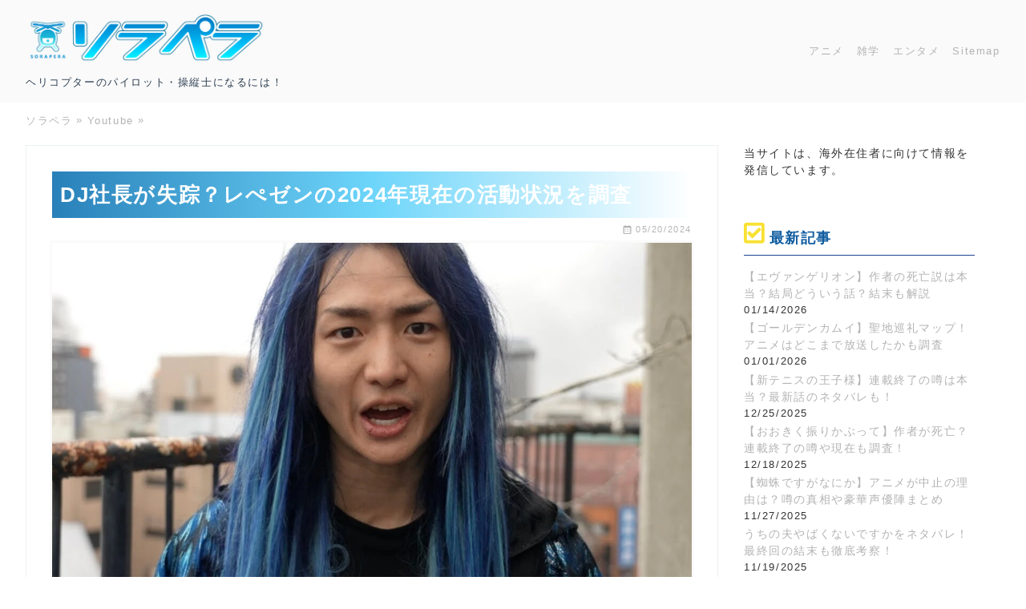

--- FILE ---
content_type: text/html; charset=UTF-8
request_url: https://taniagrossinger.com/archives/750
body_size: 27123
content:
<!DOCTYPE html><html lang="ja" prefix="og: https://ogp.me/ns#"><head><script data-no-optimize="1">var litespeed_docref=sessionStorage.getItem("litespeed_docref");litespeed_docref&&(Object.defineProperty(document,"referrer",{get:function(){return litespeed_docref}}),sessionStorage.removeItem("litespeed_docref"));</script> <meta charset="UTF-8"><meta name="viewport" content="width=device-width, initial-scale=1.0"><meta http-equiv="X-UA-Compatible" content="IE=edge"><meta name="referrer" content="origin-when-crossorigin"><meta name="format-detection" content="telephone=no" /><style type="text/css">abbr,address,article,aside,audio,b,blockquote,body,canvas,caption,cite,code,dd,del,details,dfn,div,dl,dt,em,fieldset,figcaption,figure,footer,form,h1,h2,h3,h4,h5,h6,header,hgroup,html,i,iframe,img,ins,kbd,label,legend,li,mark,menu,nav,object,ol,p,pre,q,samp,section,small,span,strong,sub,summary,sup,table,tbody,td,tfoot,th,thead,time,tr,ul,var,video{margin:0;padding:0;border:0;outline:0;font-size:100%;vertical-align:baseline;background:0 0}body{line-height:1}article,aside,details,figcaption,figure,footer,header,hgroup,menu,nav,section{display:block}h1,h2,h3,h4,h5,h6{font-weight:400;clear:both}nav ul{list-style:none}blockquote,q{quotes:none}blockquote:after,blockquote:before,q:after,q:before{content:'';content:none}a{margin:0;padding:0;font-size:100%;vertical-align:baseline;background:0 0;text-decoration:none}a:hover,input[type=submit]:hover{cursor:pointer}ins{background-color:#ff9;color:#000;text-decoration:none}mark{background-color:#ff9;color:#000;font-style:italic;font-weight:700}del{text-decoration:line-through}abbr[title],dfn[title]{border-bottom:1px dotted;cursor:help}table{border-collapse:collapse;border-spacing:0}hr{display:block;height:1px;border:0;border-top:1px solid #ccc;margin:1em 0;padding:0}input,select{vertical-align:middle}b,strong{font-weight:700}small{font-size:.8em}ol,ul{list-style:none}img{border:0}svg:not(:root){overflow:hidden}button,input,optgroup,select,textarea{color:inherit;font:inherit;max-width:100%}select{text-transform:none}button{overflow:visible}button,html input[type=button],input[type=reset],input[type=submit]{-webkit-appearance:button;cursor:pointer}button[disabled],html input[disabled]{cursor:default;opacity:.5}button::-moz-focus-inner,input::-moz-focus-inner{border:0;padding:0}input[type=date]::-webkit-inner-spin-button,input[type=date]::-webkit-outer-spin-button,input[type=datetime-local]::-webkit-inner-spin-button,input[type=datetime-local]::-webkit-outer-spin-button,input[type=month]::-webkit-inner-spin-button,input[type=month]::-webkit-outer-spin-button,input[type=number]::-webkit-inner-spin-button,input[type=number]::-webkit-outer-spin-button,input[type=time]::-webkit-inner-spin-button,input[type=time]::-webkit-outer-spin-button,input[type=week]::-webkit-inner-spin-button,input[type=week]::-webkit-outer-spin-button{height:auto}input[type=search]{-webkit-appearance:textfield}input[type=search]::-webkit-search-cancel-button,input[type=search]::-webkit-search-decoration{-webkit-appearance:none}fieldset{min-width:inherit}fieldset>:last-child{margin-bottom:0}legend{border:0;padding:0}textarea{overflow:auto;vertical-align:top}optgroup{font-weight:700}*{box-sizing:border-box}body,html{max-width:100%;font-size:16px;font-family:Avenir,"Helvetica neue",Helvetica,YuGothic,"Yu Gothic","Hiragino Sans","ヒラギノ角ゴシック","メイリオ",Meiryo,"ＭＳ Ｐゴシック",sans-serif;line-height:1.5;color:#333;letter-spacing:.1em;-webkit-text-size-adjust:100%;-ms-text-size-adjust:100%;word-wrap:break-word;-moz-osx-font-smoothing:grayscale;-webkit-font-smoothing:antialiased;text-rendering:optimizeLegibility}body{background-color:#fff}.clearfix:after,.clearfix:before{content:"";display:table}.clearfix:after{clear:both}.clearfix{zoom:1}a{color:#2980b9;-webkit-transition:color .3s,background-color .3s;transition:color .3s,background-color .3s}a:hover{color:#409ad5}img{max-width:100%;height:auto}.wrap{width:100%;padding-right:1rem;padding-left:1rem}.site-content{padding-bottom:1rem}.content-area{padding:0 0 1rem;margin-right:-1rem;margin-left:-1rem;margin-bottom:1rem;background-color:#fff;overflow:hidden}.ys-one-column .content-area{overflow:inherit}.sidebar{padding:1rem 0;overflow:hidden}.site-header{padding:1rem 0}.color-site-header{background-color:#fafafa;color:#333}.site-header-wrap{position:relative}.site-title{font-size:2rem;padding-right:2.5rem}.site-title amp-img,.site-title img{max-width:300px}.color-site-title,.color-site-title:hover{color:#333}.site-description{font-size:.8rem}.color-site-dscr{color:#939393}.site-header-menu{position:fixed;top:0;right:0;bottom:0;padding:3rem 0 1rem;background-color:#333;-webkit-transition:-webkit-transform .3s;transition:-webkit-transform .3s;transition:transform .3s;transition:transform .3s,-webkit-transform .3s;z-index:3;overflow-y:scroll;-webkit-transform:translateX(100%);transform:translateX(100%)}#menu-toggle:checked~.menu-toggle-label span,.amp-slider .menu-toggle-label span{background-color:#fff}#menu-toggle:checked~.menu-toggle-label .middle,.amp-slider .menu-toggle-label .middle{background:rgba(255,255,255,0)}#menu-toggle:checked~.menu-toggle-label .top,.amp-slider .menu-toggle-label .top{-webkit-transform:rotate(-45deg) translateX(-2px);transform:rotate(-45deg) translateX(-2px)}#menu-toggle:checked~.menu-toggle-label .bottom,.amp-slider .menu-toggle-label .bottom{-webkit-transform:rotate(45deg) translateX(-3px);transform:rotate(45deg) translateX(-3px)}.amp-slider{padding:3rem 0 1rem;background-color:#333}.amp-slider .menu-toggle-label{margin:.5rem 0 0}.gloval-menu li{font-size:.8rem}.gloval-menu>li a{display:block;padding:1rem 1rem;color:#fff}.gloval-menu>li ul a{padding:1rem 1rem 1rem 2rem}.menu-toggle,.menu-toggle-label{-webkit-appearance:none;-moz-appearance:none;appearance:none}.menu-toggle-label{position:absolute;top:.5rem;right:1rem;padding-top:6px;border:0;background:0;outline:0;z-index:99}.menu-toggle-label span{display:block;width:20px;height:2px;background-color:#333;-webkit-transition:all .3s;transition:all .3s;-webkit-transform:rotate(0);transform:rotate(0)}.menu-toggle-label .top{-webkit-transform:translateY(-6px);transform:translateY(-6px)}.menu-toggle-label .bottom{-webkit-transform:translateY(6px);transform:translateY(6px)}.menu-toggle-cover{display:none;width:100%;position:fixed;top:0;right:0;bottom:0;left:0;background-color:transparent;z-index:0}#menu-toggle:checked~.site-header-menu{width:70%;-webkit-transform:translateX(0);transform:translateX(0);max-width:500px}#menu-toggle:checked~.menu-toggle-cover{display:block;background-color:rgba(255,255,255,.4);z-index:2}.breadcrumb{margin-top:1rem}.breadcrumb *{vertical-align:middle}.breadcrumb ol{font-size:0;list-style:none}.breadcrumb ol li{display:inline-block;font-size:.8rem;line-height:1;padding-bottom:.5rem}.breadcrumb ol li a{color:#939393}.breadcrumb ol li::after{content:'»';display:inline;margin:0 .3rem 0 .3rem;color:#939393}.entry-container>.post-list,.none-content,.page-header{padding:2rem 1rem}.site-main>article{padding:1rem}.post-thumbnail{text-align:center;line-height:0}.post-thumbnail img{border:3px solid #fafafa;box-sizing:content-box;margin-left:-3px}.post-thumbnail amp-img{max-width:100%}.post-thumbnail amp-img img{margin-left:0}.entry-title{font-size:1.2rem;font-weight:400;margin:1rem 0;color:#333}.page .entry-header .entry-title,.single .entry-header .entry-title{margin:0 0 .5rem;font-size:1.6rem}.page .entry-header .entry-title a,.single .entry-header .entry-title a{color:#333}.entry-header{margin:0 0 2rem}.entry-meta{font-size:.7rem;color:#939393}.entry-meta:after,.entry-meta:before{content:"";display:table}.entry-meta:after{clear:both}.entry-meta{zoom:1}.entry-meta a{color:#939393}.entry-meta-ico{height:1em;width:1em;padding:0;margin:0;margin-right:.3rem;fill:#939393;vertical-align:middle}.sns-share__header{margin:.5rem 0}.sns-share__header .sns-share-button{margin-right:-2px}.sns-share__header .sns-share-button li{text-align:center;width:16.66667%;margin:0;border-right:2px solid #fff;vertical-align:top}.sns-share__header .sns-share-button li a{padding:.5rem .3rem}.sns-share__header .sns-share-button li a::before{margin-right:.2rem}.sns-share__header .sns-share-text{display:none;letter-spacing:normal}.entry-meta-left{float:left}.entry-meta-right{float:right}.entry-date-container{margin:0 0 .5rem;font-size:.7rem;text-align:right;line-height:1}.entry-date,.entry-date-update{vertical-align:middle}.entry-date-update{margin-left:.5rem}.entry-content blockquote,.entry-content dl,.entry-content ol,.entry-content p,.entry-content pre,.entry-content ul{margin:0 0 3rem}.entry-content h1,.entry-content h2{margin:6rem 0 2rem;font-size:1.6rem}.entry-content h3{margin:5.5rem 0 2rem;font-size:1.5rem}.entry-content h4{margin:5rem 0 2rem;font-size:1.4rem}.entry-content h5{margin:4.5rem 0 2rem;font-size:1.3rem}.entry-content h6{margin:4rem 0 2rem;font-size:1.3rem}.entry-content amp-img,.entry-content figure,.entry-content img{max-width:100%;margin-bottom:.5rem}.entry-content figure{text-align:center}.entry-content img{border:3px solid #fafafa}.entry-content img+figcaption{margin-bottom:1rem}.entry-content b,.entry-content strong{font-weight:700}.entry-content:after,.entry-content:before{content:"";display:table}.entry-content:after{clear:both}.entry-content{zoom:1}.ad-container{margin:1rem 0;text-align:center;max-width:100%}.ad-container ins{background-color:#fff}.entry-content .ad-container{margin:1rem 0 2rem}.ad-label{font-size:.7rem;color:#939393}.ys-one-column .entry-header{position:relative;padding:10% 1rem;margin-top:-1rem;margin-left:calc(-50vw + 50%);margin-right:calc(-50vw + 50%);overflow-y:hidden}.ys-one-column .entry-header:before{content:"";width:100%;height:100%;position:absolute;top:0;left:0;display:block;background-color:rgba(0,0,0,.6);z-index:2}.ys-one-column .entry-header .entry-date-container,.ys-one-column .entry-header .entry-title{position:relative;max-width:960px;margin-left:auto;margin-right:auto;color:#fff;font-weight:700;z-index:3}.ys-one-column .entry-header .entry-title{font-size:1.4rem}.ys-one-column .entry-header .entry-meta-ico{fill:#fff}.ys-one-column .entry-header .post-thumbnail{width:100%;height:100%;position:absolute;top:0;left:0;text-align:center;z-index:1;overflow:hidden}.ys-one-column .entry-header .post-thumbnail img{width:120%;max-width:none;position:absolute;top:0;left:50%;bottom:0;right:0;margin:auto;-webkit-transform:translateX(-50%);transform:translateX(-50%);border:none}.ys-one-column .entry-content{max-width:960px;margin-left:auto;margin-right:auto}.ys-one-column .sns-share__header{margin:.5rem 0 2rem}.post-list{margin:0 0 2rem;border-bottom:1px solid #ecf0f1}.entry-container{display:block}.post-thumbnail-container{display:block;position:relative;margin:0 0 1rem}.post-thumbnail-container:hover .entry-more{background-color:rgba(0,0,0,.7);color:#fff}.post-thumbnail-container .post-thumbnail img{width:100%;box-sizing:border-box}.post-list-thumbnail-center{display:-webkit-box;display:-webkit-flex;display:-ms-flexbox;display:flex;-webkit-box-pack:center;-webkit-justify-content:center;-ms-flex-pack:center;justify-content:center;-webkit-box-align:center;-webkit-align-items:center;-ms-flex-align:center;align-items:center}.post-list-thumbnail-wrap{width:100%;position:relative;overflow:hidden}.post-list-thumbnail-wrap:before{content:"";display:block;padding-top:61%}.post-list-thumbnail-wrap img{position:absolute;top:0;right:0;bottom:0;left:0;margin:auto}.sticky{font-size:1em}.entry-more{display:-webkit-box;display:-webkit-flex;display:-ms-flexbox;display:flex;-webkit-box-pack:center;-webkit-justify-content:center;-ms-flex-pack:center;justify-content:center;-webkit-box-align:center;-webkit-align-items:center;-ms-flex-align:center;align-items:center;width:100%;height:100%;position:absolute;top:0;bottom:0;left:0;right:0;background-color:transparent;color:transparent;-webkit-transition:background-color .3s,color .3s;transition:background-color .3s,color .3s}.entry-meta-cat{font-size:.8rem}.entry-meta-author{margin:.5rem 0 0;font-size:.5rem}.entry-meta-author,.entry-meta-cat{line-height:1}.entry-meta-author span,.entry-meta-cat span{vertical-align:middle}.entry-excerpt{margin:1rem 0 .5rem;font-size:.7em;color:#939393}.page-header{border-bottom:1px solid #ecf0f1}.page-title{font-size:1.4rem;text-align:center}.taxonomy-description{margin:1rem 0 0;font-size:.8rem;color:#939393}.taxonomy-description p{margin:0 0 .2rem}.search-form{position:relative}.search-form button,.search-form input,.search-form label{-webkit-appearance:none;-moz-appearance:none;appearance:none}.search-field,.search-submit{border:0;outline:0;background:0 0;box-shadow:none;border-radius:0}.search-field{width:100%;background:0 0;border:1px solid #939393;border-radius:1.1rem;background-color:transparent;color:#939393;padding:.3rem 2rem .3rem 1rem}.search-field:placeholder-shown{font-size:.9rem;line-height:1.7;color:#939393}.search-field::-webkit-input-placeholder{color:#939393}.search-field:-ms-input-placeholder{color:#939393}.search-field::-moz-placeholder{color:#939393}.search-submit{height:100%;position:absolute;bottom:0;right:0;border:1px solid transparent;background-color:transparent;color:#939393;box-shadow:none;padding:.5rem 1rem .5rem .5rem}.search-submit svg{width:1rem;fill:#939393}#sidebar-fixed{width:100%}.sidebar-wrapper{height:100%;position:relative}.sidebar-right a{color:#939393}.sidebar-right a:hover{color:#adadad}.widget{margin:0 0 3rem;font-size:.9rem}.widget ol li,.widget ul li{margin:0 0 .2rem}.widget ol .children,.widget ol ul,.widget ul .children,.widget ul ul{padding-left:1rem}.widget table{width:100%;table-layout:fixed}.widget select{width:100%;display:block;position:relative;background:0 0;border:1px solid #bdc3c7;outline:0}.widget-title{margin:0 0 1rem;font-size:1.1rem}.widget_recent_comments ol li,.widget_recent_comments ul li,.widget_recent_entries ol li,.widget_recent_entries ul li,.widget_rss ol li,.widget_rss ul li{margin:0 0 1rem}.widget_categories ol li,.widget_categories ul li{margin:0 0 .5rem;font-size:.8rem}.widget_categories ol li a,.widget_categories ul li a{font-size:1rem}.widget_categories ol li ol,.widget_categories ol li ul,.widget_categories ul li ol,.widget_categories ul li ul{margin-top:.5rem}.widget_calendar tbody{text-align:center}.widget_calendar #prev{text-align:left}.widget_calendar #next{text-align:right}.widget_recent_entries .post-date{display:block;font-size:.8rem}.ys-ranking-list{border-top:1px solid #fafafa}.ys-ranking-list a{display:block;padding:1rem 0;border-bottom:1px solid #fafafa}.ys-ranking-list a:hover{background-color:#fafafa}.ys-ranking-list img{float:left;margin-right:.5rem}.ys-ranking-list p{overflow:hidden}#sidebar-fixed .widget:last-child{margin:0}.widget-entry-footer{padding:1rem}.widget-entry-footer h2{font-weight:700}.widget-entry-footer .widget:last-child{margin-bottom:0}.widget-entry-footer+.author-info,.widget-entry-footer+.sns-share,.widget-entry-footer+.subscribe{margin-top:0}.site-footer{position:relative;padding:.5rem 0;background-color:#2c3e50;color:#fff;z-index:2}.site-footer a,.site-footer a:hover{color:#fff}.follow-sns-list{margin:.5rem 0 1.5rem;line-height:1;font-size:1.3rem;text-align:center}.follow-sns-list li{display:inline-block;margin-right:.5rem}.follow-sns-list li:last-child{margin-right:0}.follow-sns-list a{display:-webkit-box;display:-webkit-flex;display:-ms-flexbox;display:flex;-webkit-box-pack:center;-webkit-justify-content:center;-ms-flex-pack:center;justify-content:center;-webkit-box-align:center;-webkit-align-items:center;-ms-flex-align:center;align-items:center;width:50px;height:50px;background-color:#3d4f61;border-radius:50%}.follow-sns-list a:hover{background-color:#5f7183}.follow-sns-list .icon-hatenabookmark::before{margin:0}.footer-navigation{margin:1rem 0 2rem}.footer-menu{margin:1rem 0;font-size:0;text-align:left}.footer-menu li{display:inline-block;font-size:.8rem;margin-right:1rem}.site-info{margin:.5rem 0 0;font-size:.8rem;text-align:center}.site-info .copy{margin-bottom:.5rem}.footer-widget-wrapper{margin:2rem 0 1rem}.footer-widget-center,.footer-widget-left,.footer-widget-right{margin:0 0 1rem}@media screen and (min-width:600px){.content-area{padding:0}.entry-container>.post-list,.none-content,.page-header,.site-main>article{padding:1rem}.entry-content{font-size:1.1rem}.ad-double{font-size:0}.ad-double .ad-left,.ad-double .ad-right{display:inline-block;width:50%;margin:0;font-size:1rem;vertical-align:top}.ad-double .ad-left{padding-right:.5rem}.ad-double .ad-right{padding-left:.5rem}.post-list{margin:0}.entry-container{-webkit-transition:background-color .5s;transition:background-color .5s}.entry-container:hover{background-color:#fafafa}.post-thumbnail-container{width:250px;margin-right:1rem;float:left}.post-thumbnail-container:before{padding-top:0}.post-thumbnail-container .post-thumbnail img{width:auto}.entry-detail{overflow:hidden}.widget-entry-footer{padding:2rem}.footer-widget-wrapper{display:-webkit-box;display:-webkit-flex;display:-ms-flexbox;display:flex;-webkit-flex-wrap:wrap;-ms-flex-wrap:wrap;flex-wrap:wrap}.footer-widget-left{width:100%}.footer-widget-center,.footer-widget-right{-webkit-box-flex:1;-webkit-flex:1;-ms-flex:1;flex:1;width:100%}.footer-widget-left{padding:0}.footer-widget-center{padding:1rem 1rem 0 0}.footer-widget-right{padding:1rem 0 0 1rem}}@media screen and (min-width:960px){.wrap{max-width:1282px;padding-right:2rem;padding-left:2rem;margin-right:auto;margin-left:auto}.site-content{display:-webkit-box;display:-webkit-flex;display:-ms-flexbox;display:flex;padding-top:2rem;padding-bottom:2rem}.content-area{width:calc(100% - 352px);margin-right:0;margin-left:0;margin-bottom:0;border:1px solid #ecf0f1}.sidebar{-webkit-box-flex:0;-webkit-flex:0 0 352px;-ms-flex:0 0 352px;flex:0 0 352px;padding:0 2rem}.ys-one-column .content-area{width:100%}.site-title{padding-right:0}.menu-toggle,.menu-toggle-label{display:none}.site-header-menu{display:block;width:auto;max-width:auto;height:100%;position:absolute;right:0;bottom:auto;padding:0;background-color:transparent;overflow-y:visible;-webkit-transform:translateX(0);transform:translateX(0)}.main-navigation{display:table;height:100%}.menu-global-container{display:table-cell;vertical-align:middle}.gloval-menu{font-size:0}.gloval-menu>li{position:relative;display:inline-block;margin-right:1rem}.gloval-menu>li:last-child{margin-right:0}.gloval-menu>li a{display:inline;padding:.5rem 0;color:#333;border-bottom:1px solid transparent;-webkit-transition:border .3s;transition:border .3s}.gloval-menu>li>ul{margin:.5rem 0 0;position:absolute;left:0;visibility:hidden;opacity:0;-webkit-transition:opacity .3s;transition:opacity .3s}.gloval-menu>li:hover a{border-bottom:1px solid #333}.gloval-menu>li:hover.menu-item-has-children a{border-bottom:1px solid transparent}.gloval-menu>li:hover>ul{left:-100%;right:-100%;margin:.5rem auto 0;text-align:center;visibility:visible;opacity:1}.gloval-menu>li:hover>ul li{background-color:rgba(255,255,255,.8)}.gloval-menu>li:hover>ul a{padding:.5rem;display:inline-block}.gloval-menu>li:hover>ul a:hover{border-bottom:1px solid #333}.breadcrumb{margin-top:1rem;margin-bottom:-1rem}.entry-container>.post-list,.none-content,.page-header,.site-main>article{padding:2rem}.ys-one-column .entry-header{margin-top:-2rem;padding:15% 1rem}.sns-share__header a{font-size:.7rem}.sns-share__header .sns-share-text{display:inline}.post-thumbnail-container{margin-right:2rem}.footer-widget-wrapper{-webkit-flex-wrap:nowrap;-ms-flex-wrap:nowrap;flex-wrap:nowrap}.footer-widget-center,.footer-widget-left,.footer-widget-right{-webkit-box-flex:1;-webkit-flex:1;-ms-flex:1;flex:1;width:100%}.footer-widget-left{padding:0 2rem 0 0}.footer-widget-center{padding:0 2rem}.footer-widget-right{padding:0 0 0 2rem}}body{background-color:#fff;}body, html,.entry-title,.pagination-list li .current,.pagination-list li a,.page-links a .page-text,.author-title a, .widget .author-title a,.post-navigation .nav-next a, .post-navigation .nav-prev a,.post-navigation .home a, .post-navigation .home a:hover{color:#333;}.pagination-list .next, .pagination-list .previous,.page-links .page-text,.comment-form input[type=submit]{background-color:#333;}.pagination-list li .current,.page-links .page-text,.comment-form input[type=submit]{border-color:#333;}.breadcrumb ol li a,.breadcrumb ol li::after,.entry-meta,.entry-excerpt,.post-navigation .next-label, .post-navigation .prev-label,.search-field:placeholder-shown,.sidebar-right a,.entry-category-list a, .entry-tag-list a{color:#b3b3b3;}.search-field::-webkit-input-placeholder{color:#b3b3b3;}.search-field:-ms-input-placeholder{color:#b3b3b3;}.search-field::-moz-placeholder{color:#b3b3b3;}.search-field,.entry-category-list a, .entry-tag-list a{border-color:#b3b3b3;}.search-submit svg,.entry-meta svg{fill:#b3b3b3;}.color-site-header{background-color:#fafafa;}.color-site-header,.color-site-title, .color-site-title:hover,.color-site-dscr{color:#2c3e50;}@media screen and (max-width: 959px) {.site-header-menu{background-color:#2c3e50;}.gloval-menu>li a{color:#fff;}}@media screen and (min-width: 960px) {.gloval-menu>li:hover a,.gloval-menu>li:hover.menu-item-has-children a:hover{border-color:#b3b3b3;}.gloval-menu>li a{color:#b3b3b3;}}.site-footer{background-color:#2c3e50;}.site-footer,.site-footer a, .site-footer a:hover{color:#fff;}.follow-sns-list a{background-color:#455a6f;}.follow-sns-list a:hover{background-color:#677c91;}/*
	ファーストビューに関わる部分のCSS
*/</style><script data-cfasync="false" data-no-defer="1" data-no-minify="1" data-no-optimize="1">var ewww_webp_supported=!1;function check_webp_feature(A,e){var w;e=void 0!==e?e:function(){},ewww_webp_supported?e(ewww_webp_supported):((w=new Image).onload=function(){ewww_webp_supported=0<w.width&&0<w.height,e&&e(ewww_webp_supported)},w.onerror=function(){e&&e(!1)},w.src="data:image/webp;base64,"+{alpha:"UklGRkoAAABXRUJQVlA4WAoAAAAQAAAAAAAAAAAAQUxQSAwAAAARBxAR/Q9ERP8DAABWUDggGAAAABQBAJ0BKgEAAQAAAP4AAA3AAP7mtQAAAA=="}[A])}check_webp_feature("alpha");</script><script data-cfasync="false" data-no-defer="1" data-no-minify="1" data-no-optimize="1">var Arrive=function(c,w){"use strict";if(c.MutationObserver&&"undefined"!=typeof HTMLElement){var r,a=0,u=(r=HTMLElement.prototype.matches||HTMLElement.prototype.webkitMatchesSelector||HTMLElement.prototype.mozMatchesSelector||HTMLElement.prototype.msMatchesSelector,{matchesSelector:function(e,t){return e instanceof HTMLElement&&r.call(e,t)},addMethod:function(e,t,r){var a=e[t];e[t]=function(){return r.length==arguments.length?r.apply(this,arguments):"function"==typeof a?a.apply(this,arguments):void 0}},callCallbacks:function(e,t){t&&t.options.onceOnly&&1==t.firedElems.length&&(e=[e[0]]);for(var r,a=0;r=e[a];a++)r&&r.callback&&r.callback.call(r.elem,r.elem);t&&t.options.onceOnly&&1==t.firedElems.length&&t.me.unbindEventWithSelectorAndCallback.call(t.target,t.selector,t.callback)},checkChildNodesRecursively:function(e,t,r,a){for(var i,n=0;i=e[n];n++)r(i,t,a)&&a.push({callback:t.callback,elem:i}),0<i.childNodes.length&&u.checkChildNodesRecursively(i.childNodes,t,r,a)},mergeArrays:function(e,t){var r,a={};for(r in e)e.hasOwnProperty(r)&&(a[r]=e[r]);for(r in t)t.hasOwnProperty(r)&&(a[r]=t[r]);return a},toElementsArray:function(e){return e=void 0!==e&&("number"!=typeof e.length||e===c)?[e]:e}}),e=(l.prototype.addEvent=function(e,t,r,a){a={target:e,selector:t,options:r,callback:a,firedElems:[]};return this._beforeAdding&&this._beforeAdding(a),this._eventsBucket.push(a),a},l.prototype.removeEvent=function(e){for(var t,r=this._eventsBucket.length-1;t=this._eventsBucket[r];r--)e(t)&&(this._beforeRemoving&&this._beforeRemoving(t),(t=this._eventsBucket.splice(r,1))&&t.length&&(t[0].callback=null))},l.prototype.beforeAdding=function(e){this._beforeAdding=e},l.prototype.beforeRemoving=function(e){this._beforeRemoving=e},l),t=function(i,n){var o=new e,l=this,s={fireOnAttributesModification:!1};return o.beforeAdding(function(t){var e=t.target;e!==c.document&&e!==c||(e=document.getElementsByTagName("html")[0]);var r=new MutationObserver(function(e){n.call(this,e,t)}),a=i(t.options);r.observe(e,a),t.observer=r,t.me=l}),o.beforeRemoving(function(e){e.observer.disconnect()}),this.bindEvent=function(e,t,r){t=u.mergeArrays(s,t);for(var a=u.toElementsArray(this),i=0;i<a.length;i++)o.addEvent(a[i],e,t,r)},this.unbindEvent=function(){var r=u.toElementsArray(this);o.removeEvent(function(e){for(var t=0;t<r.length;t++)if(this===w||e.target===r[t])return!0;return!1})},this.unbindEventWithSelectorOrCallback=function(r){var a=u.toElementsArray(this),i=r,e="function"==typeof r?function(e){for(var t=0;t<a.length;t++)if((this===w||e.target===a[t])&&e.callback===i)return!0;return!1}:function(e){for(var t=0;t<a.length;t++)if((this===w||e.target===a[t])&&e.selector===r)return!0;return!1};o.removeEvent(e)},this.unbindEventWithSelectorAndCallback=function(r,a){var i=u.toElementsArray(this);o.removeEvent(function(e){for(var t=0;t<i.length;t++)if((this===w||e.target===i[t])&&e.selector===r&&e.callback===a)return!0;return!1})},this},i=new function(){var s={fireOnAttributesModification:!1,onceOnly:!1,existing:!1};function n(e,t,r){return!(!u.matchesSelector(e,t.selector)||(e._id===w&&(e._id=a++),-1!=t.firedElems.indexOf(e._id)))&&(t.firedElems.push(e._id),!0)}var c=(i=new t(function(e){var t={attributes:!1,childList:!0,subtree:!0};return e.fireOnAttributesModification&&(t.attributes=!0),t},function(e,i){e.forEach(function(e){var t=e.addedNodes,r=e.target,a=[];null!==t&&0<t.length?u.checkChildNodesRecursively(t,i,n,a):"attributes"===e.type&&n(r,i)&&a.push({callback:i.callback,elem:r}),u.callCallbacks(a,i)})})).bindEvent;return i.bindEvent=function(e,t,r){t=void 0===r?(r=t,s):u.mergeArrays(s,t);var a=u.toElementsArray(this);if(t.existing){for(var i=[],n=0;n<a.length;n++)for(var o=a[n].querySelectorAll(e),l=0;l<o.length;l++)i.push({callback:r,elem:o[l]});if(t.onceOnly&&i.length)return r.call(i[0].elem,i[0].elem);setTimeout(u.callCallbacks,1,i)}c.call(this,e,t,r)},i},o=new function(){var a={};function i(e,t){return u.matchesSelector(e,t.selector)}var n=(o=new t(function(){return{childList:!0,subtree:!0}},function(e,r){e.forEach(function(e){var t=e.removedNodes,e=[];null!==t&&0<t.length&&u.checkChildNodesRecursively(t,r,i,e),u.callCallbacks(e,r)})})).bindEvent;return o.bindEvent=function(e,t,r){t=void 0===r?(r=t,a):u.mergeArrays(a,t),n.call(this,e,t,r)},o};d(HTMLElement.prototype),d(NodeList.prototype),d(HTMLCollection.prototype),d(HTMLDocument.prototype),d(Window.prototype);var n={};return s(i,n,"unbindAllArrive"),s(o,n,"unbindAllLeave"),n}function l(){this._eventsBucket=[],this._beforeAdding=null,this._beforeRemoving=null}function s(e,t,r){u.addMethod(t,r,e.unbindEvent),u.addMethod(t,r,e.unbindEventWithSelectorOrCallback),u.addMethod(t,r,e.unbindEventWithSelectorAndCallback)}function d(e){e.arrive=i.bindEvent,s(i,e,"unbindArrive"),e.leave=o.bindEvent,s(o,e,"unbindLeave")}}(window,void 0),ewww_webp_supported=!1;function check_webp_feature(e,t){var r;ewww_webp_supported?t(ewww_webp_supported):((r=new Image).onload=function(){ewww_webp_supported=0<r.width&&0<r.height,t(ewww_webp_supported)},r.onerror=function(){t(!1)},r.src="data:image/webp;base64,"+{alpha:"UklGRkoAAABXRUJQVlA4WAoAAAAQAAAAAAAAAAAAQUxQSAwAAAARBxAR/Q9ERP8DAABWUDggGAAAABQBAJ0BKgEAAQAAAP4AAA3AAP7mtQAAAA==",animation:"UklGRlIAAABXRUJQVlA4WAoAAAASAAAAAAAAAAAAQU5JTQYAAAD/////AABBTk1GJgAAAAAAAAAAAAAAAAAAAGQAAABWUDhMDQAAAC8AAAAQBxAREYiI/gcA"}[e])}function ewwwLoadImages(e){if(e){for(var t=document.querySelectorAll(".batch-image img, .image-wrapper a, .ngg-pro-masonry-item a, .ngg-galleria-offscreen-seo-wrapper a"),r=0,a=t.length;r<a;r++)ewwwAttr(t[r],"data-src",t[r].getAttribute("data-webp")),ewwwAttr(t[r],"data-thumbnail",t[r].getAttribute("data-webp-thumbnail"));for(var i=document.querySelectorAll("div.woocommerce-product-gallery__image"),r=0,a=i.length;r<a;r++)ewwwAttr(i[r],"data-thumb",i[r].getAttribute("data-webp-thumb"))}for(var n=document.querySelectorAll("video"),r=0,a=n.length;r<a;r++)ewwwAttr(n[r],"poster",e?n[r].getAttribute("data-poster-webp"):n[r].getAttribute("data-poster-image"));for(var o,l=document.querySelectorAll("img.ewww_webp_lazy_load"),r=0,a=l.length;r<a;r++)e&&(ewwwAttr(l[r],"data-lazy-srcset",l[r].getAttribute("data-lazy-srcset-webp")),ewwwAttr(l[r],"data-srcset",l[r].getAttribute("data-srcset-webp")),ewwwAttr(l[r],"data-lazy-src",l[r].getAttribute("data-lazy-src-webp")),ewwwAttr(l[r],"data-src",l[r].getAttribute("data-src-webp")),ewwwAttr(l[r],"data-orig-file",l[r].getAttribute("data-webp-orig-file")),ewwwAttr(l[r],"data-medium-file",l[r].getAttribute("data-webp-medium-file")),ewwwAttr(l[r],"data-large-file",l[r].getAttribute("data-webp-large-file")),null!=(o=l[r].getAttribute("srcset"))&&!1!==o&&o.includes("R0lGOD")&&ewwwAttr(l[r],"src",l[r].getAttribute("data-lazy-src-webp"))),l[r].className=l[r].className.replace(/\bewww_webp_lazy_load\b/,"");for(var s=document.querySelectorAll(".ewww_webp"),r=0,a=s.length;r<a;r++)e?(ewwwAttr(s[r],"srcset",s[r].getAttribute("data-srcset-webp")),ewwwAttr(s[r],"src",s[r].getAttribute("data-src-webp")),ewwwAttr(s[r],"data-orig-file",s[r].getAttribute("data-webp-orig-file")),ewwwAttr(s[r],"data-medium-file",s[r].getAttribute("data-webp-medium-file")),ewwwAttr(s[r],"data-large-file",s[r].getAttribute("data-webp-large-file")),ewwwAttr(s[r],"data-large_image",s[r].getAttribute("data-webp-large_image")),ewwwAttr(s[r],"data-src",s[r].getAttribute("data-webp-src"))):(ewwwAttr(s[r],"srcset",s[r].getAttribute("data-srcset-img")),ewwwAttr(s[r],"src",s[r].getAttribute("data-src-img"))),s[r].className=s[r].className.replace(/\bewww_webp\b/,"ewww_webp_loaded");window.jQuery&&jQuery.fn.isotope&&jQuery.fn.imagesLoaded&&(jQuery(".fusion-posts-container-infinite").imagesLoaded(function(){jQuery(".fusion-posts-container-infinite").hasClass("isotope")&&jQuery(".fusion-posts-container-infinite").isotope()}),jQuery(".fusion-portfolio:not(.fusion-recent-works) .fusion-portfolio-wrapper").imagesLoaded(function(){jQuery(".fusion-portfolio:not(.fusion-recent-works) .fusion-portfolio-wrapper").isotope()}))}function ewwwWebPInit(e){ewwwLoadImages(e),ewwwNggLoadGalleries(e),document.arrive(".ewww_webp",function(){ewwwLoadImages(e)}),document.arrive(".ewww_webp_lazy_load",function(){ewwwLoadImages(e)}),document.arrive("videos",function(){ewwwLoadImages(e)}),"loading"==document.readyState?document.addEventListener("DOMContentLoaded",ewwwJSONParserInit):("undefined"!=typeof galleries&&ewwwNggParseGalleries(e),ewwwWooParseVariations(e))}function ewwwAttr(e,t,r){null!=r&&!1!==r&&e.setAttribute(t,r)}function ewwwJSONParserInit(){"undefined"!=typeof galleries&&check_webp_feature("alpha",ewwwNggParseGalleries),check_webp_feature("alpha",ewwwWooParseVariations)}function ewwwWooParseVariations(e){if(e)for(var t=document.querySelectorAll("form.variations_form"),r=0,a=t.length;r<a;r++){var i=t[r].getAttribute("data-product_variations"),n=!1;try{for(var o in i=JSON.parse(i))void 0!==i[o]&&void 0!==i[o].image&&(void 0!==i[o].image.src_webp&&(i[o].image.src=i[o].image.src_webp,n=!0),void 0!==i[o].image.srcset_webp&&(i[o].image.srcset=i[o].image.srcset_webp,n=!0),void 0!==i[o].image.full_src_webp&&(i[o].image.full_src=i[o].image.full_src_webp,n=!0),void 0!==i[o].image.gallery_thumbnail_src_webp&&(i[o].image.gallery_thumbnail_src=i[o].image.gallery_thumbnail_src_webp,n=!0),void 0!==i[o].image.thumb_src_webp&&(i[o].image.thumb_src=i[o].image.thumb_src_webp,n=!0));n&&ewwwAttr(t[r],"data-product_variations",JSON.stringify(i))}catch(e){}}}function ewwwNggParseGalleries(e){if(e)for(var t in galleries){var r=galleries[t];galleries[t].images_list=ewwwNggParseImageList(r.images_list)}}function ewwwNggLoadGalleries(e){e&&document.addEventListener("ngg.galleria.themeadded",function(e,t){window.ngg_galleria._create_backup=window.ngg_galleria.create,window.ngg_galleria.create=function(e,t){var r=$(e).data("id");return galleries["gallery_"+r].images_list=ewwwNggParseImageList(galleries["gallery_"+r].images_list),window.ngg_galleria._create_backup(e,t)}})}function ewwwNggParseImageList(e){for(var t in e){var r=e[t];if(void 0!==r["image-webp"]&&(e[t].image=r["image-webp"],delete e[t]["image-webp"]),void 0!==r["thumb-webp"]&&(e[t].thumb=r["thumb-webp"],delete e[t]["thumb-webp"]),void 0!==r.full_image_webp&&(e[t].full_image=r.full_image_webp,delete e[t].full_image_webp),void 0!==r.srcsets)for(var a in r.srcsets)nggSrcset=r.srcsets[a],void 0!==r.srcsets[a+"-webp"]&&(e[t].srcsets[a]=r.srcsets[a+"-webp"],delete e[t].srcsets[a+"-webp"]);if(void 0!==r.full_srcsets)for(var i in r.full_srcsets)nggFSrcset=r.full_srcsets[i],void 0!==r.full_srcsets[i+"-webp"]&&(e[t].full_srcsets[i]=r.full_srcsets[i+"-webp"],delete e[t].full_srcsets[i+"-webp"])}return e}check_webp_feature("alpha",ewwwWebPInit);</script> <title>DJ社長が失踪？レぺゼンの2024年現在の活動状況を調査 | ソラペラ</title><meta name="description" content="大人気のYouTuberグループRepezen FoxxのDJ社長が失踪したという話はご存知でしょうか。あれだけ勢いがあってこれまで数々のピンチをものにしてきたDJ社長に一体何が…去年8月にはコムドット"/><meta name="robots" content="follow, index, max-snippet:-1, max-video-preview:-1, max-image-preview:large"/><link rel="canonical" href="https://taniagrossinger.com/archives/750" /><meta property="og:locale" content="ja_JP" /><meta property="og:type" content="article" /><meta property="og:title" content="DJ社長が失踪？レぺゼンの2024年現在の活動状況を調査 | ソラペラ" /><meta property="og:description" content="大人気のYouTuberグループRepezen FoxxのDJ社長が失踪したという話はご存知でしょうか。あれだけ勢いがあってこれまで数々のピンチをものにしてきたDJ社長に一体何が…去年8月にはコムドット" /><meta property="og:url" content="https://taniagrossinger.com/archives/750" /><meta property="og:site_name" content="ソラペラ" /><meta property="article:section" content="Youtube" /><meta property="og:image" content="https://taniagrossinger.com/wp-content/uploads/2024/05/195481de2e42f593fa5af676cf6dee6c.webp" /><meta property="og:image:secure_url" content="https://taniagrossinger.com/wp-content/uploads/2024/05/195481de2e42f593fa5af676cf6dee6c.webp" /><meta property="og:image:width" content="1200" /><meta property="og:image:height" content="675" /><meta property="og:image:alt" content="DJ社長が失踪？レぺゼンの2024年現在の活動状況を調査" /><meta property="og:image:type" content="image/webp" /><meta property="article:published_time" content="2024-05-20T22:45:29+09:00" /><meta name="twitter:card" content="summary_large_image" /><meta name="twitter:title" content="DJ社長が失踪？レぺゼンの2024年現在の活動状況を調査 | ソラペラ" /><meta name="twitter:description" content="大人気のYouTuberグループRepezen FoxxのDJ社長が失踪したという話はご存知でしょうか。あれだけ勢いがあってこれまで数々のピンチをものにしてきたDJ社長に一体何が…去年8月にはコムドット" /><meta name="twitter:image" content="https://taniagrossinger.com/wp-content/uploads/2024/05/195481de2e42f593fa5af676cf6dee6c.webp" /><meta name="twitter:label1" content="によって書かれた" /><meta name="twitter:data1" content="ソラペラ" /><meta name="twitter:label2" content="読む時間" /><meta name="twitter:data2" content="一分未満" /> <script type="application/ld+json" class="rank-math-schema">{"@context":"https://schema.org","@graph":[{"@type":"Organization","@id":"https://taniagrossinger.com/#organization","name":"\u30bd\u30e9\u30da\u30e9"},{"@type":"WebSite","@id":"https://taniagrossinger.com/#website","url":"https://taniagrossinger.com","name":"\u30bd\u30e9\u30da\u30e9","publisher":{"@id":"https://taniagrossinger.com/#organization"},"inLanguage":"ja"},{"@type":"ImageObject","@id":"https://taniagrossinger.com/wp-content/uploads/2024/05/195481de2e42f593fa5af676cf6dee6c.webp","url":"https://taniagrossinger.com/wp-content/uploads/2024/05/195481de2e42f593fa5af676cf6dee6c.webp","width":"1200","height":"675","caption":"DJ\u793e\u9577\u304c\u5931\u8e2a\uff1f\u30ec\u307a\u30bc\u30f3\u306e2024\u5e74\u73fe\u5728\u306e\u6d3b\u52d5\u72b6\u6cc1\u3092\u8abf\u67fb","inLanguage":"ja"},{"@type":"BreadcrumbList","@id":"https://taniagrossinger.com/archives/750#breadcrumb","itemListElement":[{"@type":"ListItem","position":"1","item":{"@id":"https://taniagrossinger.com","name":"Home"}},{"@type":"ListItem","position":"2","item":{"@id":"https://taniagrossinger.com/archives/category/youtube","name":"Youtube"}},{"@type":"ListItem","position":"3","item":{"@id":"https://taniagrossinger.com/archives/750","name":"DJ\u793e\u9577\u304c\u5931\u8e2a\uff1f\u30ec\u307a\u30bc\u30f3\u306e2024\u5e74\u73fe\u5728\u306e\u6d3b\u52d5\u72b6\u6cc1\u3092\u8abf\u67fb"}}]},{"@type":"WebPage","@id":"https://taniagrossinger.com/archives/750#webpage","url":"https://taniagrossinger.com/archives/750","name":"DJ\u793e\u9577\u304c\u5931\u8e2a\uff1f\u30ec\u307a\u30bc\u30f3\u306e2024\u5e74\u73fe\u5728\u306e\u6d3b\u52d5\u72b6\u6cc1\u3092\u8abf\u67fb | \u30bd\u30e9\u30da\u30e9","datePublished":"2024-05-20T22:45:29+09:00","dateModified":"2024-05-20T22:45:29+09:00","isPartOf":{"@id":"https://taniagrossinger.com/#website"},"primaryImageOfPage":{"@id":"https://taniagrossinger.com/wp-content/uploads/2024/05/195481de2e42f593fa5af676cf6dee6c.webp"},"inLanguage":"ja","breadcrumb":{"@id":"https://taniagrossinger.com/archives/750#breadcrumb"}},{"@type":"Person","@id":"https://taniagrossinger.com/archives/750#author","name":"\u30bd\u30e9\u30da\u30e9","image":{"@type":"ImageObject","@id":"https://taniagrossinger.com/wp-content/litespeed/avatar/65aee3d3e9df930cd148ff9c81096af4.jpg?ver=1768390262","url":"https://taniagrossinger.com/wp-content/litespeed/avatar/65aee3d3e9df930cd148ff9c81096af4.jpg?ver=1768390262","caption":"\u30bd\u30e9\u30da\u30e9","inLanguage":"ja"},"worksFor":{"@id":"https://taniagrossinger.com/#organization"}},{"@type":"BlogPosting","headline":"DJ\u793e\u9577\u304c\u5931\u8e2a\uff1f\u30ec\u307a\u30bc\u30f3\u306e2024\u5e74\u73fe\u5728\u306e\u6d3b\u52d5\u72b6\u6cc1\u3092\u8abf\u67fb | \u30bd\u30e9\u30da\u30e9","datePublished":"2024-05-20T22:45:29+09:00","dateModified":"2024-05-20T22:45:29+09:00","articleSection":"Youtube","author":{"@id":"https://taniagrossinger.com/archives/750#author","name":"\u30bd\u30e9\u30da\u30e9"},"publisher":{"@id":"https://taniagrossinger.com/#organization"},"description":"\u5927\u4eba\u6c17\u306eYouTuber\u30b0\u30eb\u30fc\u30d7Repezen Foxx\u306eDJ\u793e\u9577\u304c\u5931\u8e2a\u3057\u305f\u3068\u3044\u3046\u8a71\u306f\u3054\u5b58\u77e5\u3067\u3057\u3087\u3046\u304b\u3002\u3042\u308c\u3060\u3051\u52e2\u3044\u304c\u3042\u3063\u3066\u3053\u308c\u307e\u3067\u6570\u3005\u306e\u30d4\u30f3\u30c1\u3092\u3082\u306e\u306b\u3057\u3066\u304d\u305fDJ\u793e\u9577\u306b\u4e00\u4f53\u4f55\u304c\u2026\u53bb\u5e748\u6708\u306b\u306f\u30b3\u30e0\u30c9\u30c3\u30c8","name":"DJ\u793e\u9577\u304c\u5931\u8e2a\uff1f\u30ec\u307a\u30bc\u30f3\u306e2024\u5e74\u73fe\u5728\u306e\u6d3b\u52d5\u72b6\u6cc1\u3092\u8abf\u67fb | \u30bd\u30e9\u30da\u30e9","@id":"https://taniagrossinger.com/archives/750#richSnippet","isPartOf":{"@id":"https://taniagrossinger.com/archives/750#webpage"},"image":{"@id":"https://taniagrossinger.com/wp-content/uploads/2024/05/195481de2e42f593fa5af676cf6dee6c.webp"},"inLanguage":"ja","mainEntityOfPage":{"@id":"https://taniagrossinger.com/archives/750#webpage"}}]}</script> <link rel='dns-prefetch' href='//use.fontawesome.com' /><link rel="alternate" type="application/rss+xml" title="ソラペラ &raquo; フィード" href="https://taniagrossinger.com/feed" /><style id='wp-img-auto-sizes-contain-inline-css' type='text/css'>img:is([sizes=auto i],[sizes^="auto," i]){contain-intrinsic-size:3000px 1500px}
/*# sourceURL=wp-img-auto-sizes-contain-inline-css */</style><style id="litespeed-ccss">article,aside,body,div,figure,h1,h2,header,html,img,li,nav,ol,p,section,span,time,ul{margin:0;padding:0;border:0;outline:0;font-size:100%;vertical-align:baseline;background:0 0}body{line-height:1}article,aside,figure,header,nav,section{display:block}h1,h2{font-weight:400;clear:both}a{margin:0;padding:0;font-size:100%;vertical-align:baseline;background:0 0;text-decoration:none}ol,ul{list-style:none}img{border:0}svg:not(:root){overflow:hidden}*{box-sizing:border-box}body,html{max-width:100%;font-size:16px;font-family:Avenir,"Helvetica neue",Helvetica,YuGothic,"Yu Gothic","Hiragino Sans","ヒラギノ角ゴシック","メイリオ",Meiryo,"ＭＳ Ｐゴシック",sans-serif;line-height:1.5;color:#333;letter-spacing:.1em;-webkit-text-size-adjust:100%;-ms-text-size-adjust:100%;word-wrap:break-word;-moz-osx-font-smoothing:grayscale;-webkit-font-smoothing:antialiased;text-rendering:optimizeLegibility}body{background-color:#fff}.clearfix:after,.clearfix:before{content:"";display:table}.clearfix:after{clear:both}.clearfix{zoom:1}a{color:#2980b9}img{max-width:100%;height:auto}.wrap{width:100%;padding-right:1rem;padding-left:1rem}.site-content{padding-bottom:1rem}.content-area{padding:0 0 1rem;margin-right:-1rem;margin-left:-1rem;margin-bottom:1rem;background-color:#fff;overflow:hidden}.sidebar{padding:1rem 0;overflow:hidden}.site-header{padding:1rem 0}.color-site-header{background-color:#fafafa;color:#333}.site-header-wrap{position:relative}.site-title{font-size:2rem;padding-right:2.5rem}.site-title img{max-width:300px}.site-description{font-size:.8rem}.color-site-dscr{color:#939393}.breadcrumb{margin-top:1rem}.breadcrumb *{vertical-align:middle}.breadcrumb ol{font-size:0;list-style:none}.breadcrumb ol li{display:inline-block;font-size:.8rem;line-height:1;padding-bottom:.5rem}.breadcrumb ol li a{color:#939393}.breadcrumb ol li:after{content:'»';display:inline;margin:0 .3rem;color:#939393}.site-main>article{padding:1rem}.post-thumbnail{text-align:center;line-height:0}.post-thumbnail img{border:3px solid #fafafa;box-sizing:content-box;margin-left:-3px}.entry-title{font-size:1.2rem;font-weight:400;margin:1rem 0;color:#333}.single .entry-header .entry-title{margin:0 0 .5rem;font-size:1.6rem}.entry-header{margin:0 0 2rem}.entry-meta{font-size:.7rem;color:#939393}.entry-meta:after,.entry-meta:before{content:"";display:table}.entry-meta:after{clear:both}.entry-meta{zoom:1}.entry-meta-ico{height:1em;width:1em;padding:0;margin:0;margin-right:.3rem;fill:#939393;vertical-align:middle}.entry-date-container{margin:0 0 .5rem;font-size:.7rem;text-align:right;line-height:1}.entry-date,.entry-date-update{vertical-align:middle}.entry-date-update{margin-left:.5rem}.entry-content p{margin:0 0 3rem}.sidebar-wrapper{height:100%;position:relative}.sidebar-right a{color:#939393}.widget{margin:0 0 3rem;font-size:.9rem}.widget ul li{margin:0 0 .2rem}.widget-title{margin:0 0 1rem;font-size:1.1rem}@media screen and (min-width:600px){.content-area{padding:0}.site-main>article{padding:1rem}}@media screen and (min-width:960px){.wrap{max-width:1282px;padding-right:2rem;padding-left:2rem;margin-right:auto;margin-left:auto}.site-content{display:-webkit-box;display:-webkit-flex;display:-ms-flexbox;display:flex;padding-top:2rem;padding-bottom:2rem}.content-area{width:calc(100% - 352px);margin-right:0;margin-left:0;margin-bottom:0;border:1px solid #ecf0f1}.sidebar{-webkit-box-flex:0;-webkit-flex:0 0 352px;-ms-flex:0 0 352px;flex:0 0 352px;padding:0 2rem}.site-title{padding-right:0}.breadcrumb{margin-top:1rem;margin-bottom:-1rem}.site-main>article{padding:2rem}}body{background-color:#fff}body,html,.entry-title{color:#333}.breadcrumb ol li a,.breadcrumb ol li:after,.entry-meta,.sidebar-right a{color:#b3b3b3}.entry-meta svg{fill:#b3b3b3}.color-site-header{background-color:#fafafa}.color-site-header,.color-site-dscr{color:#2c3e50}ol,ul{box-sizing:border-box}:root{--wp--preset--font-size--normal:16px;--wp--preset--font-size--huge:42px}figure{margin:0 0 1em}body{--wp--preset--color--black:#000;--wp--preset--color--cyan-bluish-gray:#abb8c3;--wp--preset--color--white:#fff;--wp--preset--color--pale-pink:#f78da7;--wp--preset--color--vivid-red:#cf2e2e;--wp--preset--color--luminous-vivid-orange:#ff6900;--wp--preset--color--luminous-vivid-amber:#fcb900;--wp--preset--color--light-green-cyan:#7bdcb5;--wp--preset--color--vivid-green-cyan:#00d084;--wp--preset--color--pale-cyan-blue:#8ed1fc;--wp--preset--color--vivid-cyan-blue:#0693e3;--wp--preset--color--vivid-purple:#9b51e0;--wp--preset--gradient--vivid-cyan-blue-to-vivid-purple:linear-gradient(135deg,rgba(6,147,227,1) 0%,#9b51e0 100%);--wp--preset--gradient--light-green-cyan-to-vivid-green-cyan:linear-gradient(135deg,#7adcb4 0%,#00d082 100%);--wp--preset--gradient--luminous-vivid-amber-to-luminous-vivid-orange:linear-gradient(135deg,rgba(252,185,0,1) 0%,rgba(255,105,0,1) 100%);--wp--preset--gradient--luminous-vivid-orange-to-vivid-red:linear-gradient(135deg,rgba(255,105,0,1) 0%,#cf2e2e 100%);--wp--preset--gradient--very-light-gray-to-cyan-bluish-gray:linear-gradient(135deg,#eee 0%,#a9b8c3 100%);--wp--preset--gradient--cool-to-warm-spectrum:linear-gradient(135deg,#4aeadc 0%,#9778d1 20%,#cf2aba 40%,#ee2c82 60%,#fb6962 80%,#fef84c 100%);--wp--preset--gradient--blush-light-purple:linear-gradient(135deg,#ffceec 0%,#9896f0 100%);--wp--preset--gradient--blush-bordeaux:linear-gradient(135deg,#fecda5 0%,#fe2d2d 50%,#6b003e 100%);--wp--preset--gradient--luminous-dusk:linear-gradient(135deg,#ffcb70 0%,#c751c0 50%,#4158d0 100%);--wp--preset--gradient--pale-ocean:linear-gradient(135deg,#fff5cb 0%,#b6e3d4 50%,#33a7b5 100%);--wp--preset--gradient--electric-grass:linear-gradient(135deg,#caf880 0%,#71ce7e 100%);--wp--preset--gradient--midnight:linear-gradient(135deg,#020381 0%,#2874fc 100%);--wp--preset--duotone--dark-grayscale:url('#wp-duotone-dark-grayscale');--wp--preset--duotone--grayscale:url('#wp-duotone-grayscale');--wp--preset--duotone--purple-yellow:url('#wp-duotone-purple-yellow');--wp--preset--duotone--blue-red:url('#wp-duotone-blue-red');--wp--preset--duotone--midnight:url('#wp-duotone-midnight');--wp--preset--duotone--magenta-yellow:url('#wp-duotone-magenta-yellow');--wp--preset--duotone--purple-green:url('#wp-duotone-purple-green');--wp--preset--duotone--blue-orange:url('#wp-duotone-blue-orange');--wp--preset--font-size--small:13px;--wp--preset--font-size--medium:20px;--wp--preset--font-size--large:36px;--wp--preset--font-size--x-large:42px;--wp--preset--spacing--20:.44rem;--wp--preset--spacing--30:.67rem;--wp--preset--spacing--40:1rem;--wp--preset--spacing--50:1.5rem;--wp--preset--spacing--60:2.25rem;--wp--preset--spacing--70:3.38rem;--wp--preset--spacing--80:5.06rem}#ez-toc-container p.ez-toc-title{text-align:left;line-height:1.45;margin:0;padding:0}.ez-toc-title{display:inline;text-align:left;vertical-align:middle}div#ez-toc-container p.ez-toc-title{display:contents}div#ez-toc-container p.ez-toc-title{font-size:70%}div#ez-toc-container p.ez-toc-title{font-weight:500}.wpp-list li{overflow:hidden;float:none;clear:both;margin-bottom:1rem}.wpp-thumbnail{display:inline;float:left;margin:0 1rem 0 0;border:none}body{font-family:"メイリオ",sans-serif}.entry-title{font-weight:700;color:#fff;padding-left:40px}.entry-title{padding:10px;background:linear-gradient(to right,#2980b9,#6dd5fa,#fff 100%)}h2{border-bottom:solid 1px #1d4293;font-weight:700;color:#0f5ca0}h2{position:relative;padding:8px;padding-left:1.8em;padding-top:13px}h2:before{font-family:'FontAwesome';content:"\f14a";font-size:1.6em;position:absolute;left:0;top:0;color:#f8e133}</style><link rel="preload" data-asynced="1" data-optimized="2" as="style" onload="this.onload=null;this.rel='stylesheet'" href="https://taniagrossinger.com/wp-content/litespeed/css/dc65e9288eab79c76774c7283e0b933b.css?ver=999d6" /><script data-optimized="1" type="litespeed/javascript" data-src="https://taniagrossinger.com/wp-content/plugins/litespeed-cache/assets/js/css_async.min.js"></script> <style id='global-styles-inline-css' type='text/css'>:root{--wp--preset--aspect-ratio--square: 1;--wp--preset--aspect-ratio--4-3: 4/3;--wp--preset--aspect-ratio--3-4: 3/4;--wp--preset--aspect-ratio--3-2: 3/2;--wp--preset--aspect-ratio--2-3: 2/3;--wp--preset--aspect-ratio--16-9: 16/9;--wp--preset--aspect-ratio--9-16: 9/16;--wp--preset--color--black: #000000;--wp--preset--color--cyan-bluish-gray: #abb8c3;--wp--preset--color--white: #ffffff;--wp--preset--color--pale-pink: #f78da7;--wp--preset--color--vivid-red: #cf2e2e;--wp--preset--color--luminous-vivid-orange: #ff6900;--wp--preset--color--luminous-vivid-amber: #fcb900;--wp--preset--color--light-green-cyan: #7bdcb5;--wp--preset--color--vivid-green-cyan: #00d084;--wp--preset--color--pale-cyan-blue: #8ed1fc;--wp--preset--color--vivid-cyan-blue: #0693e3;--wp--preset--color--vivid-purple: #9b51e0;--wp--preset--gradient--vivid-cyan-blue-to-vivid-purple: linear-gradient(135deg,rgb(6,147,227) 0%,rgb(155,81,224) 100%);--wp--preset--gradient--light-green-cyan-to-vivid-green-cyan: linear-gradient(135deg,rgb(122,220,180) 0%,rgb(0,208,130) 100%);--wp--preset--gradient--luminous-vivid-amber-to-luminous-vivid-orange: linear-gradient(135deg,rgb(252,185,0) 0%,rgb(255,105,0) 100%);--wp--preset--gradient--luminous-vivid-orange-to-vivid-red: linear-gradient(135deg,rgb(255,105,0) 0%,rgb(207,46,46) 100%);--wp--preset--gradient--very-light-gray-to-cyan-bluish-gray: linear-gradient(135deg,rgb(238,238,238) 0%,rgb(169,184,195) 100%);--wp--preset--gradient--cool-to-warm-spectrum: linear-gradient(135deg,rgb(74,234,220) 0%,rgb(151,120,209) 20%,rgb(207,42,186) 40%,rgb(238,44,130) 60%,rgb(251,105,98) 80%,rgb(254,248,76) 100%);--wp--preset--gradient--blush-light-purple: linear-gradient(135deg,rgb(255,206,236) 0%,rgb(152,150,240) 100%);--wp--preset--gradient--blush-bordeaux: linear-gradient(135deg,rgb(254,205,165) 0%,rgb(254,45,45) 50%,rgb(107,0,62) 100%);--wp--preset--gradient--luminous-dusk: linear-gradient(135deg,rgb(255,203,112) 0%,rgb(199,81,192) 50%,rgb(65,88,208) 100%);--wp--preset--gradient--pale-ocean: linear-gradient(135deg,rgb(255,245,203) 0%,rgb(182,227,212) 50%,rgb(51,167,181) 100%);--wp--preset--gradient--electric-grass: linear-gradient(135deg,rgb(202,248,128) 0%,rgb(113,206,126) 100%);--wp--preset--gradient--midnight: linear-gradient(135deg,rgb(2,3,129) 0%,rgb(40,116,252) 100%);--wp--preset--font-size--small: 13px;--wp--preset--font-size--medium: 20px;--wp--preset--font-size--large: 36px;--wp--preset--font-size--x-large: 42px;--wp--preset--spacing--20: 0.44rem;--wp--preset--spacing--30: 0.67rem;--wp--preset--spacing--40: 1rem;--wp--preset--spacing--50: 1.5rem;--wp--preset--spacing--60: 2.25rem;--wp--preset--spacing--70: 3.38rem;--wp--preset--spacing--80: 5.06rem;--wp--preset--shadow--natural: 6px 6px 9px rgba(0, 0, 0, 0.2);--wp--preset--shadow--deep: 12px 12px 50px rgba(0, 0, 0, 0.4);--wp--preset--shadow--sharp: 6px 6px 0px rgba(0, 0, 0, 0.2);--wp--preset--shadow--outlined: 6px 6px 0px -3px rgb(255, 255, 255), 6px 6px rgb(0, 0, 0);--wp--preset--shadow--crisp: 6px 6px 0px rgb(0, 0, 0);}:where(.is-layout-flex){gap: 0.5em;}:where(.is-layout-grid){gap: 0.5em;}body .is-layout-flex{display: flex;}.is-layout-flex{flex-wrap: wrap;align-items: center;}.is-layout-flex > :is(*, div){margin: 0;}body .is-layout-grid{display: grid;}.is-layout-grid > :is(*, div){margin: 0;}:where(.wp-block-columns.is-layout-flex){gap: 2em;}:where(.wp-block-columns.is-layout-grid){gap: 2em;}:where(.wp-block-post-template.is-layout-flex){gap: 1.25em;}:where(.wp-block-post-template.is-layout-grid){gap: 1.25em;}.has-black-color{color: var(--wp--preset--color--black) !important;}.has-cyan-bluish-gray-color{color: var(--wp--preset--color--cyan-bluish-gray) !important;}.has-white-color{color: var(--wp--preset--color--white) !important;}.has-pale-pink-color{color: var(--wp--preset--color--pale-pink) !important;}.has-vivid-red-color{color: var(--wp--preset--color--vivid-red) !important;}.has-luminous-vivid-orange-color{color: var(--wp--preset--color--luminous-vivid-orange) !important;}.has-luminous-vivid-amber-color{color: var(--wp--preset--color--luminous-vivid-amber) !important;}.has-light-green-cyan-color{color: var(--wp--preset--color--light-green-cyan) !important;}.has-vivid-green-cyan-color{color: var(--wp--preset--color--vivid-green-cyan) !important;}.has-pale-cyan-blue-color{color: var(--wp--preset--color--pale-cyan-blue) !important;}.has-vivid-cyan-blue-color{color: var(--wp--preset--color--vivid-cyan-blue) !important;}.has-vivid-purple-color{color: var(--wp--preset--color--vivid-purple) !important;}.has-black-background-color{background-color: var(--wp--preset--color--black) !important;}.has-cyan-bluish-gray-background-color{background-color: var(--wp--preset--color--cyan-bluish-gray) !important;}.has-white-background-color{background-color: var(--wp--preset--color--white) !important;}.has-pale-pink-background-color{background-color: var(--wp--preset--color--pale-pink) !important;}.has-vivid-red-background-color{background-color: var(--wp--preset--color--vivid-red) !important;}.has-luminous-vivid-orange-background-color{background-color: var(--wp--preset--color--luminous-vivid-orange) !important;}.has-luminous-vivid-amber-background-color{background-color: var(--wp--preset--color--luminous-vivid-amber) !important;}.has-light-green-cyan-background-color{background-color: var(--wp--preset--color--light-green-cyan) !important;}.has-vivid-green-cyan-background-color{background-color: var(--wp--preset--color--vivid-green-cyan) !important;}.has-pale-cyan-blue-background-color{background-color: var(--wp--preset--color--pale-cyan-blue) !important;}.has-vivid-cyan-blue-background-color{background-color: var(--wp--preset--color--vivid-cyan-blue) !important;}.has-vivid-purple-background-color{background-color: var(--wp--preset--color--vivid-purple) !important;}.has-black-border-color{border-color: var(--wp--preset--color--black) !important;}.has-cyan-bluish-gray-border-color{border-color: var(--wp--preset--color--cyan-bluish-gray) !important;}.has-white-border-color{border-color: var(--wp--preset--color--white) !important;}.has-pale-pink-border-color{border-color: var(--wp--preset--color--pale-pink) !important;}.has-vivid-red-border-color{border-color: var(--wp--preset--color--vivid-red) !important;}.has-luminous-vivid-orange-border-color{border-color: var(--wp--preset--color--luminous-vivid-orange) !important;}.has-luminous-vivid-amber-border-color{border-color: var(--wp--preset--color--luminous-vivid-amber) !important;}.has-light-green-cyan-border-color{border-color: var(--wp--preset--color--light-green-cyan) !important;}.has-vivid-green-cyan-border-color{border-color: var(--wp--preset--color--vivid-green-cyan) !important;}.has-pale-cyan-blue-border-color{border-color: var(--wp--preset--color--pale-cyan-blue) !important;}.has-vivid-cyan-blue-border-color{border-color: var(--wp--preset--color--vivid-cyan-blue) !important;}.has-vivid-purple-border-color{border-color: var(--wp--preset--color--vivid-purple) !important;}.has-vivid-cyan-blue-to-vivid-purple-gradient-background{background: var(--wp--preset--gradient--vivid-cyan-blue-to-vivid-purple) !important;}.has-light-green-cyan-to-vivid-green-cyan-gradient-background{background: var(--wp--preset--gradient--light-green-cyan-to-vivid-green-cyan) !important;}.has-luminous-vivid-amber-to-luminous-vivid-orange-gradient-background{background: var(--wp--preset--gradient--luminous-vivid-amber-to-luminous-vivid-orange) !important;}.has-luminous-vivid-orange-to-vivid-red-gradient-background{background: var(--wp--preset--gradient--luminous-vivid-orange-to-vivid-red) !important;}.has-very-light-gray-to-cyan-bluish-gray-gradient-background{background: var(--wp--preset--gradient--very-light-gray-to-cyan-bluish-gray) !important;}.has-cool-to-warm-spectrum-gradient-background{background: var(--wp--preset--gradient--cool-to-warm-spectrum) !important;}.has-blush-light-purple-gradient-background{background: var(--wp--preset--gradient--blush-light-purple) !important;}.has-blush-bordeaux-gradient-background{background: var(--wp--preset--gradient--blush-bordeaux) !important;}.has-luminous-dusk-gradient-background{background: var(--wp--preset--gradient--luminous-dusk) !important;}.has-pale-ocean-gradient-background{background: var(--wp--preset--gradient--pale-ocean) !important;}.has-electric-grass-gradient-background{background: var(--wp--preset--gradient--electric-grass) !important;}.has-midnight-gradient-background{background: var(--wp--preset--gradient--midnight) !important;}.has-small-font-size{font-size: var(--wp--preset--font-size--small) !important;}.has-medium-font-size{font-size: var(--wp--preset--font-size--medium) !important;}.has-large-font-size{font-size: var(--wp--preset--font-size--large) !important;}.has-x-large-font-size{font-size: var(--wp--preset--font-size--x-large) !important;}
/*# sourceURL=global-styles-inline-css */</style><style id='classic-theme-styles-inline-css' type='text/css'>/*! This file is auto-generated */
.wp-block-button__link{color:#fff;background-color:#32373c;border-radius:9999px;box-shadow:none;text-decoration:none;padding:calc(.667em + 2px) calc(1.333em + 2px);font-size:1.125em}.wp-block-file__button{background:#32373c;color:#fff;text-decoration:none}
/*# sourceURL=/wp-includes/css/classic-themes.min.css */</style><style id='ez-toc-inline-css' type='text/css'>div#ez-toc-container .ez-toc-title {font-size: 70%;}div#ez-toc-container .ez-toc-title {font-weight: 500;}div#ez-toc-container ul li , div#ez-toc-container ul li a {font-size: 80%;}div#ez-toc-container ul li , div#ez-toc-container ul li a {font-weight: 500;}div#ez-toc-container nav ul ul li {font-size: 90%;}.ez-toc-box-title {font-weight: bold; margin-bottom: 10px; text-align: center; text-transform: uppercase; letter-spacing: 1px; color: #666; padding-bottom: 5px;position:absolute;top:-4%;left:5%;background-color: inherit;transition: top 0.3s ease;}.ez-toc-box-title.toc-closed {top:-25%;}
.ez-toc-container-direction {direction: ltr;}.ez-toc-counter ul{counter-reset: item ;}.ez-toc-counter nav ul li a::before {content: counters(item, '.', decimal) '. ';display: inline-block;counter-increment: item;flex-grow: 0;flex-shrink: 0;margin-right: .2em; float: left; }.ez-toc-widget-direction {direction: ltr;}.ez-toc-widget-container ul{counter-reset: item ;}.ez-toc-widget-container nav ul li a::before {content: counters(item, '.', decimal) '. ';display: inline-block;counter-increment: item;flex-grow: 0;flex-shrink: 0;margin-right: .2em; float: left; }
/*# sourceURL=ez-toc-inline-css */</style><link data-asynced="1" as="style" onload="this.onload=null;this.rel='stylesheet'"  rel='preload' id='bfa-font-awesome-css' href='https://use.fontawesome.com/releases/v5.15.4/css/all.css?ver=2.0.3' type='text/css' media='all' /><link data-asynced="1" as="style" onload="this.onload=null;this.rel='stylesheet'"  rel='preload' id='bfa-font-awesome-v4-shim-css' href='https://use.fontawesome.com/releases/v5.15.4/css/v4-shims.css?ver=2.0.3' type='text/css' media='all' /><style id='bfa-font-awesome-v4-shim-inline-css' type='text/css'>@font-face {
				font-family: 'FontAwesome';
				src: url('https://use.fontawesome.com/releases/v5.15.4/webfonts/fa-brands-400.eot'),
				url('https://use.fontawesome.com/releases/v5.15.4/webfonts/fa-brands-400.eot?#iefix') format('embedded-opentype'),
				url('https://use.fontawesome.com/releases/v5.15.4/webfonts/fa-brands-400.woff2') format('woff2'),
				url('https://use.fontawesome.com/releases/v5.15.4/webfonts/fa-brands-400.woff') format('woff'),
				url('https://use.fontawesome.com/releases/v5.15.4/webfonts/fa-brands-400.ttf') format('truetype'),
				url('https://use.fontawesome.com/releases/v5.15.4/webfonts/fa-brands-400.svg#fontawesome') format('svg');
			}

			@font-face {
				font-family: 'FontAwesome';
				src: url('https://use.fontawesome.com/releases/v5.15.4/webfonts/fa-solid-900.eot'),
				url('https://use.fontawesome.com/releases/v5.15.4/webfonts/fa-solid-900.eot?#iefix') format('embedded-opentype'),
				url('https://use.fontawesome.com/releases/v5.15.4/webfonts/fa-solid-900.woff2') format('woff2'),
				url('https://use.fontawesome.com/releases/v5.15.4/webfonts/fa-solid-900.woff') format('woff'),
				url('https://use.fontawesome.com/releases/v5.15.4/webfonts/fa-solid-900.ttf') format('truetype'),
				url('https://use.fontawesome.com/releases/v5.15.4/webfonts/fa-solid-900.svg#fontawesome') format('svg');
			}

			@font-face {
				font-family: 'FontAwesome';
				src: url('https://use.fontawesome.com/releases/v5.15.4/webfonts/fa-regular-400.eot'),
				url('https://use.fontawesome.com/releases/v5.15.4/webfonts/fa-regular-400.eot?#iefix') format('embedded-opentype'),
				url('https://use.fontawesome.com/releases/v5.15.4/webfonts/fa-regular-400.woff2') format('woff2'),
				url('https://use.fontawesome.com/releases/v5.15.4/webfonts/fa-regular-400.woff') format('woff'),
				url('https://use.fontawesome.com/releases/v5.15.4/webfonts/fa-regular-400.ttf') format('truetype'),
				url('https://use.fontawesome.com/releases/v5.15.4/webfonts/fa-regular-400.svg#fontawesome') format('svg');
				unicode-range: U+F004-F005,U+F007,U+F017,U+F022,U+F024,U+F02E,U+F03E,U+F044,U+F057-F059,U+F06E,U+F070,U+F075,U+F07B-F07C,U+F080,U+F086,U+F089,U+F094,U+F09D,U+F0A0,U+F0A4-F0A7,U+F0C5,U+F0C7-F0C8,U+F0E0,U+F0EB,U+F0F3,U+F0F8,U+F0FE,U+F111,U+F118-F11A,U+F11C,U+F133,U+F144,U+F146,U+F14A,U+F14D-F14E,U+F150-F152,U+F15B-F15C,U+F164-F165,U+F185-F186,U+F191-F192,U+F1AD,U+F1C1-F1C9,U+F1CD,U+F1D8,U+F1E3,U+F1EA,U+F1F6,U+F1F9,U+F20A,U+F247-F249,U+F24D,U+F254-F25B,U+F25D,U+F267,U+F271-F274,U+F279,U+F28B,U+F28D,U+F2B5-F2B6,U+F2B9,U+F2BB,U+F2BD,U+F2C1-F2C2,U+F2D0,U+F2D2,U+F2DC,U+F2ED,U+F328,U+F358-F35B,U+F3A5,U+F3D1,U+F410,U+F4AD;
			}
		
/*# sourceURL=bfa-font-awesome-v4-shim-inline-css */</style> <script type="litespeed/javascript" data-src="https://taniagrossinger.com/wp-includes/js/jquery/jquery.min.js" id="jquery-core-js"></script> <link rel="EditURI" type="application/rsd+xml" title="RSD" href="https://taniagrossinger.com/xmlrpc.php?rsd" /><link rel='shortlink' href='https://taniagrossinger.com/?p=750' /><link rel="canonical" href="https://taniagrossinger.com/archives/750"><style>.wp-block-gallery.is-cropped .blocks-gallery-item picture{height:100%;width:100%;}</style><link rel="icon" href="https://taniagrossinger.com/wp-content/uploads/2018/10/6d88b376a652fd331aac558d203d0f5e-150x150.png" sizes="32x32" /><link rel="icon" href="https://taniagrossinger.com/wp-content/uploads/2018/10/6d88b376a652fd331aac558d203d0f5e.png" sizes="192x192" /><style type="text/css" id="wp-custom-css">body {
	font-family: "メイリオ", sans-serif;
}

/*------entry-title------*/
.entry-title {
	font-weight:bold;
	color: white;
	padding-left:40px;
}

.entry-title{
padding: 10px;
background: linear-gradient(to right, #2980B9, #6DD5FA, #fff 100%);
}
/*------entry-title------*/





/*-------h2-------*/
h2 {
	border-bottom: solid 1px #1d4293;
	font-weight:bold;
	color:#0f5ca0;
}

h2{
position:relative;
padding:8px;
padding-left:1.8em;
	padding-top:13px;
}
h2::before{
font-family:'FontAwesome';
content:"\f14a";
font-size:1.6em;
position:absolute;
left:0;
top:0em;
color: #f8e133;
}

/*-------h2-------*/





/*-------h3-------*/
h3 {
	color:#0f5ca0;
}
/*-------h3-------*/




/*-------bold-------*/
.bold {
	font-weight:bold;
	color:#b80117;
}
/*-------bold-------*/</style></head><body class="wp-singular post-template-default single single-post postid-750 single-format-standard wp-custom-logo wp-theme-TH_SEO_ystandard no-amp"><div id="fb-root"></div><div id="page" class="site"><div class="site-inner"><header id="masthead" class="site-header color-site-header" itemprop="publisher" itemscope itemtype="https://schema.org/Organization" ><div class="site-header-main wrap"><div class="site-header-wrap clearfix"><div class="site-branding"><p class="site-title" itemprop="name"><meta itemprop="name" content="ソラペラ"><a href="https://taniagrossinger.com/" rel="home" itemscope itemtype="https://schema.org/ImageObject" itemprop="logo"><picture><source srcset="https://taniagrossinger.com/wp-content/uploads/2018/10/20c54259d2473024f953cd73ffce69a2.png.webp"  type="image/webp"><img data-lazyloaded="1" src="[data-uri]" data-src="https://taniagrossinger.com/wp-content/uploads/2018/10/20c54259d2473024f953cd73ffce69a2.png.webp" alt="ソラペラ"  class="custom-logo" width="1240" height="266" data-eio="p" /></picture><meta itemprop="name" content="ソラペラ"><meta itemprop="url" content="https://taniagrossinger.com/wp-content/uploads/2018/10/20c54259d2473024f953cd73ffce69a2.png"><meta itemprop="width" content="1240"><meta itemprop="height" content="266"></a></p><p class="site-description color-site-dscr">ヘリコプターのパイロット・操縦士になるには！</p></div>
<input type="checkbox" id="menu-toggle" class="menu-toggle" hidden />
<label  class="menu-toggle-label" for="menu-toggle">
<span class="top"></span>
<span class="middle"></span>
<span class="bottom"></span>
</label>
<label class="menu-toggle-cover" for="menu-toggle"></label><div id="site-header-menu" class="site-header-menu"><nav id="site-navigation" class="main-navigation"><div class="menu-global-container"><ul id="menu-%e3%82%b3%e3%83%b3%e3%83%86%e3%83%b3%e3%83%84" class="gloval-menu clearfix"><li id="menu-item-873" class="menu-item menu-item-type-taxonomy menu-item-object-category menu-item-873"><a href="https://taniagrossinger.com/archives/category/anime">アニメ</a></li><li id="menu-item-876" class="menu-item menu-item-type-taxonomy menu-item-object-category menu-item-876"><a href="https://taniagrossinger.com/archives/category/%e9%9b%91%e5%ad%a6">雑学</a></li><li id="menu-item-874" class="menu-item menu-item-type-taxonomy menu-item-object-category menu-item-874"><a href="https://taniagrossinger.com/archives/category/%e3%82%a8%e3%83%b3%e3%82%bf%e3%83%a1">エンタメ</a></li><li id="menu-item-225" class="menu-item menu-item-type-post_type menu-item-object-page menu-item-225"><a href="https://taniagrossinger.com/%e3%82%b5%e3%82%a4%e3%83%88%e3%83%9e%e3%83%83%e3%83%97">Sitemap</a></li></ul></div></nav></div></div></div></header><nav id="breadcrumb" class="breadcrumb wrap"><ol itemscope itemtype="http://schema.org/BreadcrumbList"><li itemprop="itemListElement" itemscope
itemtype="http://schema.org/ListItem">
<a itemprop="item" href="https://taniagrossinger.com"><span itemprop="name">ソラペラ</span><meta itemprop="position" content="1" /></a></li><li itemprop="itemListElement" itemscope
itemtype="http://schema.org/ListItem">
<a itemprop="item" href="https://taniagrossinger.com/archives/category/youtube"><span itemprop="name">Youtube</span><meta itemprop="position" content="2" /></a></li></ol></nav><div id="content" class="site-content wrap clearfix" ><div id="primary" class="content-area"><main id="main" class="site-main" ><article id="post-750" class="post-750 post type-post status-publish format-standard has-post-thumbnail hentry category-youtube" itemscope itemtype="http://schema.org/BlogPosting" itemref="masthead biography"><meta id="EntityOfPageid-750" itemscope itemprop="mainEntityOfPage" itemtype="https://schema.org/Webpage" itemid="https://taniagrossinger.com/archives/750" content=""><header class="entry-header"><h1 class="entry-title" itemprop="headline name">DJ社長が失踪？レぺゼンの2024年現在の活動状況を調査</h1><div class="entry-meta entry-date-container">
<span class="entry-date-published"><svg class="entry-meta-ico" xmlns="http://www.w3.org/2000/svg" width="32" height="32" viewBox="0 0 20 20"><path d="M1 4c0-1.1.9-2 2-2h14a2 2 0 0 1 2 2v14a2 2 0 0 1-2 2H3a2 2 0 0 1-2-2V4zm2 2v12h14V6H3zm2-6h2v2H5V0zm8 0h2v2h-2V0zM5 9h2v2H5V9zm0 4h2v2H5v-2zm4-4h2v2H9V9zm0 4h2v2H9v-2zm4-4h2v2h-2V9zm0 4h2v2h-2v-2z"/></svg><time class="entry-date entry-published published updated" itemprop="dateCreated datePublished dateModified" datetime="2024-05-20" >05/20/2024</time></span></div><figure class="post-thumbnail" itemprop="image" itemscope itemtype="https://schema.org/ImageObject">
<img data-lazyloaded="1" src="[data-uri]" width="1200" height="675" data-src="https://taniagrossinger.com/wp-content/uploads/2024/05/195481de2e42f593fa5af676cf6dee6c.webp" class="attachment-full size-full wp-post-image" alt="DJ社長が失踪？レぺゼンの2024年現在の活動状況を調査" id="ys-post-thumbnail" decoding="async" fetchpriority="high" data-srcset="https://taniagrossinger.com/wp-content/uploads/2024/05/195481de2e42f593fa5af676cf6dee6c.webp 1200w, https://taniagrossinger.com/wp-content/uploads/2024/05/195481de2e42f593fa5af676cf6dee6c-300x169.webp 300w, https://taniagrossinger.com/wp-content/uploads/2024/05/195481de2e42f593fa5af676cf6dee6c-1024x576.webp 1024w, https://taniagrossinger.com/wp-content/uploads/2024/05/195481de2e42f593fa5af676cf6dee6c-768x432.webp 768w" data-sizes="(max-width: 1200px) 100vw, 1200px" /><meta itemprop="url" content="https://taniagrossinger.com/wp-content/uploads/2024/05/195481de2e42f593fa5af676cf6dee6c.webp" /><meta itemprop="width" content="1200" /><meta itemprop="height" content="675" /></figure></header><div class="entry-content" itemprop="articleBody"><p>大人気のYouTuberグループRepezen FoxxのDJ社長が失踪したという話はご存知でしょうか。あれだけ勢いがあってこれまで数々のピンチをものにしてきたDJ社長に一体何が…去年8月には<a href="https://abcd-blog.com/1%E3%83%B6%E6%9C%88%E3%81%A720%E4%B8%87%E4%BA%BA%E6%B8%9B%E5%B0%91%EF%BC%81%E3%82%B3%E3%83%A0%E3%83%89%E3%83%83%E3%83%88%E3%81%8C%E3%82%AA%E3%83%AF%E3%82%B3%E3%83%B3%E3%81%A8%E3%81%84%E3%82%8F/" target="_blank" rel="noopener">コムドット オワコン</a>と言われた時もDJ社長は「コムドットを救いたい」という動画で世間に訴えていました。今回はそんなDJ社長が失踪した理由や現在のレペゼンの活動についてご紹介します。</p><div id="ez-toc-container" class="ez-toc-v2_0_80 counter-hierarchy ez-toc-counter ez-toc-white ez-toc-container-direction"><p class="ez-toc-title" style="cursor:inherit">目次</p>
<label for="ez-toc-cssicon-toggle-item-696f68181bca7" class="ez-toc-cssicon-toggle-label"><span class=""><span class="eztoc-hide" style="display:none;">Toggle</span><span class="ez-toc-icon-toggle-span"><svg style="fill: #999;color:#999" xmlns="http://www.w3.org/2000/svg" class="list-377408" width="20px" height="20px" viewBox="0 0 24 24" fill="none"><path d="M6 6H4v2h2V6zm14 0H8v2h12V6zM4 11h2v2H4v-2zm16 0H8v2h12v-2zM4 16h2v2H4v-2zm16 0H8v2h12v-2z" fill="currentColor"></path></svg><svg style="fill: #999;color:#999" class="arrow-unsorted-368013" xmlns="http://www.w3.org/2000/svg" width="10px" height="10px" viewBox="0 0 24 24" version="1.2" baseProfile="tiny"><path d="M18.2 9.3l-6.2-6.3-6.2 6.3c-.2.2-.3.4-.3.7s.1.5.3.7c.2.2.4.3.7.3h11c.3 0 .5-.1.7-.3.2-.2.3-.5.3-.7s-.1-.5-.3-.7zM5.8 14.7l6.2 6.3 6.2-6.3c.2-.2.3-.5.3-.7s-.1-.5-.3-.7c-.2-.2-.4-.3-.7-.3h-11c-.3 0-.5.1-.7.3-.2.2-.3.5-.3.7s.1.5.3.7z"/></svg></span></span></label><input type="checkbox"  id="ez-toc-cssicon-toggle-item-696f68181bca7"  aria-label="Toggle" /><nav><ul class='ez-toc-list ez-toc-list-level-1 ' ><li class='ez-toc-page-1 ez-toc-heading-level-2'><a class="ez-toc-link ez-toc-heading-1" href="#DJ%E7%A4%BE%E9%95%B7%E3%81%AE%E5%A4%B1%E8%B8%AA%E3%81%AB%E3%81%A4%E3%81%84%E3%81%A6" >DJ社長の失踪について</a><ul class='ez-toc-list-level-3' ><li class='ez-toc-heading-level-3'><a class="ez-toc-link ez-toc-heading-2" href="#%E5%A4%B1%E8%B8%AA%E3%81%AE%E5%8E%9F%E5%9B%A0%E3%81%AF" >失踪の原因は</a></li><li class='ez-toc-page-1 ez-toc-heading-level-3'><a class="ez-toc-link ez-toc-heading-3" href="#DJ%E7%A4%BE%E9%95%B7%E3%81%AE%E6%B4%BB%E5%8B%95%E4%BC%91%E6%AD%A2%E3%81%A8DJ%E9%8A%80%E5%A4%AA%E3%81%AE%E8%84%B1%E9%80%80" >DJ社長の活動休止とDJ銀太の脱退</a></li></ul></li><li class='ez-toc-page-1 ez-toc-heading-level-2'><a class="ez-toc-link ez-toc-heading-4" href="#%E3%83%95%E3%82%A1%E3%83%B3%E3%81%9F%E3%81%A1%E3%81%AF" >ファンたちは</a></li><li class='ez-toc-page-1 ez-toc-heading-level-2'><a class="ez-toc-link ez-toc-heading-5" href="#%E3%81%BE%E3%81%A8%E3%82%81" >まとめ</a></li></ul></nav></div><h2><span class="ez-toc-section" id="DJ%E7%A4%BE%E9%95%B7%E3%81%AE%E5%A4%B1%E8%B8%AA%E3%81%AB%E3%81%A4%E3%81%84%E3%81%A6"></span>DJ社長の失踪について<span class="ez-toc-section-end"></span></h2><p>DJ社長の失踪について明かされたのは2023年12月25日、レペゼンフォックスのメンバー4人から動画で報告がありました。消息不明となったのは22日の正午ごろ、23日のハイタッチ＆チェキ会も欠席、動画公開後の27日のぴあアリーナでのライブ「絶対に親・恋人と行けるバチぼこ綺麗なライブ」も欠席、メンバー同士のLINEグループも退会と失踪状態となりました。</p><p>2024年1月4日にDJ社長が見つかったこと、しばらく活動を休止すること、その間はレペゼンフォックスは4人で活動していくことなどが公表されました。</p><h3><span class="ez-toc-section" id="%E5%A4%B1%E8%B8%AA%E3%81%AE%E5%8E%9F%E5%9B%A0%E3%81%AF"></span>失踪の原因は<span class="ez-toc-section-end"></span></h3><p>気になるDJ社長失踪の原因は借金9億3000万円を打開するためのクラファンが失敗したり、そのほかの資金調達がうまくいかなかったことだと推測されていました。しかし、実際の原因は今後の活動についてDJ社長から送られてきたグループLINEだったようで、メンバーのDJ銀太がそれに反論、そのまま個人LINEでの口論に発展してしまったということでした。</p><p>この口論後から連絡が取れなくなったDJ社長、以前からこの「グループの今後の活動や方針について」うまく話がまとまらず鬱憤が溜まっていたと推測されています。その状態でお酒が入り思うがままのLINEを送ってしまい、今回の失踪に繋がったようでした。</p><h3><span class="ez-toc-section" id="DJ%E7%A4%BE%E9%95%B7%E3%81%AE%E6%B4%BB%E5%8B%95%E4%BC%91%E6%AD%A2%E3%81%A8DJ%E9%8A%80%E5%A4%AA%E3%81%AE%E8%84%B1%E9%80%80"></span>DJ社長の活動休止とDJ銀太の脱退<span class="ez-toc-section-end"></span></h3><p>2023年の12月にDJ社長が失踪し翌年1月には活動休止の発表がありました。そのDJ社長の復帰を待たずして、2024年の3月31日にDJ社長と口論となったDJ銀太も脱退の発表がありました。そのことに関してDJ社長からのコメントはなく、今は完全に休養中なのが伺えます。</p><p>更新されたYouTube動画で今後はDJふぉい、DJわき、DJまるの3人での活動すること、メンバーの個人活動は行われること、DJ社長の活動再開は令和6年6月6日というテロップが表示されました。</p><h2><span class="ez-toc-section" id="%E3%83%95%E3%82%A1%E3%83%B3%E3%81%9F%E3%81%A1%E3%81%AF"></span>ファンたちは<span class="ez-toc-section-end"></span></h2><p>YouTube動画で公表された「And I’m waiting for you too」と題した楽曲ではメンバーたちの思いがラップで表現され、脱退したDJ銀太へのカムバックの想いも込められていました。公表されたラップにファンからは「胸が痛い」「社長の本心の現れ」「強気の社長が少し見れた」など、これまで通りのイケイケなDJ社長の存在に安心したファンも多かったようでした。</p><h2><span class="ez-toc-section" id="%E3%81%BE%E3%81%A8%E3%82%81"></span>まとめ<span class="ez-toc-section-end"></span></h2><p>DJ社長の失踪から約半年、DJ社長の活動再開は令和6年6月6日ということで多くのファンが期待していることでしょう。これまでも色んなことで私たちを驚かせてきたDJ社長。復活と同時に一体今度は何をやってくれるのか今から胸が高まります。そして、脱退したというDJ銀太ももう一度DJ社長としっかり話をしてまたメンバー全員で活動してくれることを願いましょう。</p></div></article><div class="entry-footer-container"><aside class="entry-category-list"><h2>カテゴリー</h2><span class="youtube" ><a href="https://taniagrossinger.com/archives/category/youtube">Youtube</a></span></aside></div><aside class="entry-post-related entry-footer-container"><h2>関連記事</h2><a class="entry-container" href="https://taniagrossinger.com/archives/740" title="今さら聞けない！？YouTube用語集！「サムネ」や「スパチャ」って何？" rel="bookmark"><div id="post-740" class="post-list clearfix post-740 post type-post status-publish format-standard has-post-thumbnail hentry category-youtube" itemscope itemtype="http://schema.org/BlogPosting" itemref="masthead"><meta itemprop="author" content="ソラペラ" /><meta id="EntityOfPageid-740" itemscope itemprop="mainEntityOfPage" itemtype="https://schema.org/Webpage" itemid="https://taniagrossinger.com/archives/740" content=""><div class="post-thumbnail-container"><figure class="post-thumbnail post-list-thumbnail-center" itemprop="image" itemscope itemtype="https://schema.org/ImageObject"><div class="post-list-thumbnail-wrap">
<img data-lazyloaded="1" src="[data-uri]" width="686" height="412" data-src="https://taniagrossinger.com/wp-content/uploads/2024/05/6d8ba08196d9cf81247c0a010e11c0a2-686x412.avif" class="attachment-yslistthumb size-yslistthumb wp-post-image" alt="今さら聞けない！？YouTube用語集！「サムネ」や「スパチャ」って何？" decoding="async" /><meta itemprop="url" content="https://taniagrossinger.com/wp-content/uploads/2024/05/6d8ba08196d9cf81247c0a010e11c0a2-686x412.avif" /><meta itemprop="width" content="686" /><meta itemprop="height" content="412" /></div></figure><div class="entry-more"><p class="entry-more-text">この記事を読む</p></div></div><div class="entry-detail"><div class="entry-meta"><div class="entry-meta-cat entry-meta-left"><svg class="entry-meta-ico" xmlns="http://www.w3.org/2000/svg" width="32" height="32" viewBox="0 0 20 20"><path d="M0 4c0-1.1.9-2 2-2h7l2 2h7a2 2 0 0 1 2 2v10a2 2 0 0 1-2 2H2a2 2 0 0 1-2-2V4zm2 2v10h16V6H2z"/></svg><span class="youtube" itemprop="keywords" >Youtube</span></div><div class="entry-date-container entry-meta-right"><p class="time">
<svg class="entry-meta-ico" xmlns="http://www.w3.org/2000/svg" width="32" height="32" viewBox="0 0 20 20"><path d="M1 4c0-1.1.9-2 2-2h14a2 2 0 0 1 2 2v14a2 2 0 0 1-2 2H3a2 2 0 0 1-2-2V4zm2 2v12h14V6H3zm2-6h2v2H5V0zm8 0h2v2h-2V0zM5 9h2v2H5V9zm0 4h2v2H5v-2zm4-4h2v2H9V9zm0 4h2v2H9v-2zm4-4h2v2h-2V9zm0 4h2v2h-2v-2z"></path></svg>2024-05-13				<svg class="entry-meta-ico" xmlns="http://www.w3.org/2000/svg" width="32" height="32" viewBox="0 0 20 20"><path d="M14.66 15.66A8 8 0 1 1 17 10h-2a6 6 0 1 0-1.76 4.24l1.42 1.42zM12 10h8l-4 4-4-4z"></path></svg>2024-05-13</p></div></div><h3 class="entry-title" itemprop="headline name">今さら聞けない！？YouTube用語集！「サムネ」や「スパチャ」って何？</h3><div class="entry-excerpt" itemprop="articleBody"><p>休日など時間が空いた時に見てしまう動画配信サービスYouTube。一度は見たことがある人も多いのではないでしょうが。そんなYouTubeには様々な用語があり「サムネとは？」「スパチャとは？」「ビジネスカップルとは？」など疑問に思う人も多いの…</p></div><div class="entry-meta entry-meta-author"><svg class="entry-meta-ico" xmlns="http://www.w3.org/2000/svg" viewBox="0 0 20 20"><path d="M12.3 3.7l4 4L4 20H0v-4L12.3 3.7zm1.4-1.4L16 0l4 4-2.3 2.3-4-4z"/></svg><span class="vcard author"><span class="url fn" ><span itemprop="name">ソラペラ</span></span></span></div></div></div>
</a><a class="entry-container" href="https://taniagrossinger.com/archives/731" title="なこなこカップルが結婚発表！交際は6年！馴れ初めから現在を振り返る" rel="bookmark"><div id="post-731" class="post-list clearfix post-731 post type-post status-publish format-standard has-post-thumbnail hentry category-youtube" itemscope itemtype="http://schema.org/BlogPosting" itemref="masthead"><meta itemprop="author" content="ソラペラ" /><meta id="EntityOfPageid-731" itemscope itemprop="mainEntityOfPage" itemtype="https://schema.org/Webpage" itemid="https://taniagrossinger.com/archives/731" content=""><div class="post-thumbnail-container"><figure class="post-thumbnail post-list-thumbnail-center" itemprop="image" itemscope itemtype="https://schema.org/ImageObject"><div class="post-list-thumbnail-wrap">
<picture><source srcset="https://taniagrossinger.com/wp-content/uploads/2024/04/taniagrossinger.com_-686x412.png.webp"  type="image/webp"><img data-lazyloaded="1" src="[data-uri]" width="686" height="412" data-src="https://taniagrossinger.com/wp-content/uploads/2024/04/taniagrossinger.com_-686x412.png.webp" class="attachment-yslistthumb size-yslistthumb wp-post-image" alt="なこなこカップルが結婚発表！交際は6年！馴れ初めから現在を振り返る" decoding="async" data-eio="p" /></picture><meta itemprop="url" content="https://taniagrossinger.com/wp-content/uploads/2024/04/taniagrossinger.com_-686x412.png" /><meta itemprop="width" content="686" /><meta itemprop="height" content="412" /></div></figure><div class="entry-more"><p class="entry-more-text">この記事を読む</p></div></div><div class="entry-detail"><div class="entry-meta"><div class="entry-meta-cat entry-meta-left"><svg class="entry-meta-ico" xmlns="http://www.w3.org/2000/svg" width="32" height="32" viewBox="0 0 20 20"><path d="M0 4c0-1.1.9-2 2-2h7l2 2h7a2 2 0 0 1 2 2v10a2 2 0 0 1-2 2H2a2 2 0 0 1-2-2V4zm2 2v10h16V6H2z"/></svg><span class="youtube" itemprop="keywords" >Youtube</span></div><div class="entry-date-container entry-meta-right"><p class="time">
<svg class="entry-meta-ico" xmlns="http://www.w3.org/2000/svg" width="32" height="32" viewBox="0 0 20 20"><path d="M1 4c0-1.1.9-2 2-2h14a2 2 0 0 1 2 2v14a2 2 0 0 1-2 2H3a2 2 0 0 1-2-2V4zm2 2v12h14V6H3zm2-6h2v2H5V0zm8 0h2v2h-2V0zM5 9h2v2H5V9zm0 4h2v2H5v-2zm4-4h2v2H9V9zm0 4h2v2H9v-2zm4-4h2v2h-2V9zm0 4h2v2h-2v-2z"></path></svg>2024-04-05				<svg class="entry-meta-ico" xmlns="http://www.w3.org/2000/svg" width="32" height="32" viewBox="0 0 20 20"><path d="M14.66 15.66A8 8 0 1 1 17 10h-2a6 6 0 1 0-1.76 4.24l1.42 1.42zM12 10h8l-4 4-4-4z"></path></svg>2026-01-05</p></div></div><h3 class="entry-title" itemprop="headline name">なこなこカップルが結婚発表！交際は6年！馴れ初めから現在を振り返る</h3><div class="entry-excerpt" itemprop="articleBody"><p>人気カップルYoutuber・なこなこカップルが結婚を発表しました。あざみ夫婦のようにたびたび炎上するものの、カップルYoutuberの中ではダントツ人気を誇ってきたなこなこカップルの結婚には、驚きと喜びの声が上がりましたね。なこなこカップ…</p></div><div class="entry-meta entry-meta-author"><svg class="entry-meta-ico" xmlns="http://www.w3.org/2000/svg" viewBox="0 0 20 20"><path d="M12.3 3.7l4 4L4 20H0v-4L12.3 3.7zm1.4-1.4L16 0l4 4-2.3 2.3-4-4z"/></svg><span class="vcard author"><span class="url fn" ><span itemprop="name">ソラペラ</span></span></span></div></div></div>
</a><a class="entry-container" href="https://taniagrossinger.com/archives/753" title="なこなこにおたひかも！カップルYouTuberの炎上まとめ！理由は？" rel="bookmark"><div id="post-753" class="post-list clearfix post-753 post type-post status-publish format-standard has-post-thumbnail hentry category-youtube" itemscope itemtype="http://schema.org/BlogPosting" itemref="masthead"><meta itemprop="author" content="ソラペラ" /><meta id="EntityOfPageid-753" itemscope itemprop="mainEntityOfPage" itemtype="https://schema.org/Webpage" itemid="https://taniagrossinger.com/archives/753" content=""><div class="post-thumbnail-container"><figure class="post-thumbnail post-list-thumbnail-center" itemprop="image" itemscope itemtype="https://schema.org/ImageObject"><div class="post-list-thumbnail-wrap">
<img data-lazyloaded="1" src="[data-uri]" width="686" height="412" data-src="https://taniagrossinger.com/wp-content/uploads/2024/05/9a2734a9110d0f9eb6e0a0286f69d813-686x412.webp" class="attachment-yslistthumb size-yslistthumb wp-post-image" alt="なこなこにおたひかも！カップルYouTuberの炎上まとめ！理由は？" decoding="async" /><meta itemprop="url" content="https://taniagrossinger.com/wp-content/uploads/2024/05/9a2734a9110d0f9eb6e0a0286f69d813-686x412.webp" /><meta itemprop="width" content="686" /><meta itemprop="height" content="412" /></div></figure><div class="entry-more"><p class="entry-more-text">この記事を読む</p></div></div><div class="entry-detail"><div class="entry-meta"><div class="entry-meta-cat entry-meta-left"><svg class="entry-meta-ico" xmlns="http://www.w3.org/2000/svg" width="32" height="32" viewBox="0 0 20 20"><path d="M0 4c0-1.1.9-2 2-2h7l2 2h7a2 2 0 0 1 2 2v10a2 2 0 0 1-2 2H2a2 2 0 0 1-2-2V4zm2 2v10h16V6H2z"/></svg><span class="youtube" itemprop="keywords" >Youtube</span></div><div class="entry-date-container entry-meta-right"><p class="time">
<svg class="entry-meta-ico" xmlns="http://www.w3.org/2000/svg" width="32" height="32" viewBox="0 0 20 20"><path d="M1 4c0-1.1.9-2 2-2h14a2 2 0 0 1 2 2v14a2 2 0 0 1-2 2H3a2 2 0 0 1-2-2V4zm2 2v12h14V6H3zm2-6h2v2H5V0zm8 0h2v2h-2V0zM5 9h2v2H5V9zm0 4h2v2H5v-2zm4-4h2v2H9V9zm0 4h2v2H9v-2zm4-4h2v2h-2V9zm0 4h2v2h-2v-2z"></path></svg>2024-05-22				<svg class="entry-meta-ico" xmlns="http://www.w3.org/2000/svg" width="32" height="32" viewBox="0 0 20 20"><path d="M14.66 15.66A8 8 0 1 1 17 10h-2a6 6 0 1 0-1.76 4.24l1.42 1.42zM12 10h8l-4 4-4-4z"></path></svg>2024-05-20</p></div></div><h3 class="entry-title" itemprop="headline name">なこなこにおたひかも！カップルYouTuberの炎上まとめ！理由は？</h3><div class="entry-excerpt" itemprop="articleBody"><p>ネットの世界では、一瞬で何が起こるか予測不可能な場所です。特に、YouTubeというプラットフォームでは、その現象が顕著に見られます。今回は、そんなYouTube界隈で話題となった「なこなこチャンネル」というカップルYouTuberの炎上事…</p></div><div class="entry-meta entry-meta-author"><svg class="entry-meta-ico" xmlns="http://www.w3.org/2000/svg" viewBox="0 0 20 20"><path d="M12.3 3.7l4 4L4 20H0v-4L12.3 3.7zm1.4-1.4L16 0l4 4-2.3 2.3-4-4z"/></svg><span class="vcard author"><span class="url fn" ><span itemprop="name">ソラペラ</span></span></span></div></div></div>
</a><a class="entry-container" href="https://taniagrossinger.com/archives/712" title="【初心者向け】YouTuber になるには？収入の仕組みや必要な機材を紹介" rel="bookmark"><div id="post-712" class="post-list clearfix post-712 post type-post status-publish format-standard has-post-thumbnail hentry category-youtube" itemscope itemtype="http://schema.org/BlogPosting" itemref="masthead"><meta itemprop="author" content="ソラペラ" /><meta id="EntityOfPageid-712" itemscope itemprop="mainEntityOfPage" itemtype="https://schema.org/Webpage" itemid="https://taniagrossinger.com/archives/712" content=""><div class="post-thumbnail-container"><figure class="post-thumbnail post-list-thumbnail-center" itemprop="image" itemscope itemtype="https://schema.org/ImageObject"><div class="post-list-thumbnail-wrap">
<picture><source srcset="https://taniagrossinger.com/wp-content/uploads/2024/02/9751798028f1807ad5c187a4d8ed99bc-686x412.jpg.webp"  type="image/webp"><img data-lazyloaded="1" src="[data-uri]" width="686" height="412" data-src="https://taniagrossinger.com/wp-content/uploads/2024/02/9751798028f1807ad5c187a4d8ed99bc-686x412.jpg.webp" class="attachment-yslistthumb size-yslistthumb wp-post-image" alt="【初心者向け】YouTuber になるには？収入の仕組みや必要な機材を紹介" decoding="async" data-eio="p" /></picture><meta itemprop="url" content="https://taniagrossinger.com/wp-content/uploads/2024/02/9751798028f1807ad5c187a4d8ed99bc-686x412.jpg" /><meta itemprop="width" content="686" /><meta itemprop="height" content="412" /></div></figure><div class="entry-more"><p class="entry-more-text">この記事を読む</p></div></div><div class="entry-detail"><div class="entry-meta"><div class="entry-meta-cat entry-meta-left"><svg class="entry-meta-ico" xmlns="http://www.w3.org/2000/svg" width="32" height="32" viewBox="0 0 20 20"><path d="M0 4c0-1.1.9-2 2-2h7l2 2h7a2 2 0 0 1 2 2v10a2 2 0 0 1-2 2H2a2 2 0 0 1-2-2V4zm2 2v10h16V6H2z"/></svg><span class="youtube" itemprop="keywords" >Youtube</span></div><div class="entry-date-container entry-meta-right"><p class="time">
<svg class="entry-meta-ico" xmlns="http://www.w3.org/2000/svg" width="32" height="32" viewBox="0 0 20 20"><path d="M1 4c0-1.1.9-2 2-2h14a2 2 0 0 1 2 2v14a2 2 0 0 1-2 2H3a2 2 0 0 1-2-2V4zm2 2v12h14V6H3zm2-6h2v2H5V0zm8 0h2v2h-2V0zM5 9h2v2H5V9zm0 4h2v2H5v-2zm4-4h2v2H9V9zm0 4h2v2H9v-2zm4-4h2v2h-2V9zm0 4h2v2h-2v-2z"></path></svg>2024-02-16				<svg class="entry-meta-ico" xmlns="http://www.w3.org/2000/svg" width="32" height="32" viewBox="0 0 20 20"><path d="M14.66 15.66A8 8 0 1 1 17 10h-2a6 6 0 1 0-1.76 4.24l1.42 1.42zM12 10h8l-4 4-4-4z"></path></svg>2024-02-16</p></div></div><h3 class="entry-title" itemprop="headline name">【初心者向け】YouTuber になるには？収入の仕組みや必要な機材を紹介</h3><div class="entry-excerpt" itemprop="articleBody"><p>様々な情報や面白い話を我々に提供していくれるYouTube。最近ではHIMAWARIちゃんねる パパのように家族や子供と一緒にYouTuberとして活動している人も増えてきました。YouTubeを見ていると「自分もやってみたい」と思う人もい…</p></div><div class="entry-meta entry-meta-author"><svg class="entry-meta-ico" xmlns="http://www.w3.org/2000/svg" viewBox="0 0 20 20"><path d="M12.3 3.7l4 4L4 20H0v-4L12.3 3.7zm1.4-1.4L16 0l4 4-2.3 2.3-4-4z"/></svg><span class="vcard author"><span class="url fn" ><span itemprop="name">ソラペラ</span></span></span></div></div></div>
</a></aside><div class="post-navigation entry-footer-container"><div class="nav-prev"><span class="prev-label">«前の投稿</span><a href="https://taniagrossinger.com/archives/740"><span class="post-navigation-image-wrap post-list-thumbnail-center"><img data-lazyloaded="1" src="[data-uri]" width="686" height="412" data-src="https://taniagrossinger.com/wp-content/uploads/2024/05/6d8ba08196d9cf81247c0a010e11c0a2-686x412.avif" class="post-navigation-image wp-post-image" alt="今さら聞けない！？YouTube用語集！「サムネ」や「スパチャ」って何？" decoding="async" /></span>今さら聞けない！？YouTube用語集！「サムネ」や「スパチャ」って何？</a></div><div class="nav-next"><span class="next-label">次の投稿»</span><a href="https://taniagrossinger.com/archives/753"><span class="post-navigation-image-wrap post-list-thumbnail-center"><img data-lazyloaded="1" src="[data-uri]" width="686" height="412" data-src="https://taniagrossinger.com/wp-content/uploads/2024/05/9a2734a9110d0f9eb6e0a0286f69d813-686x412.webp" class="post-navigation-image wp-post-image" alt="なこなこにおたひかも！カップルYouTuberの炎上まとめ！理由は？" decoding="async" /></span>なこなこにおたひかも！カップルYouTuberの炎上まとめ！理由は？</a></div></div></main></div><aside id="secondary" class="sidebar sidebar-right widget-area" ><div id="sidebar-wrapper" class="sidebar-wrapper"><div id="sidebar-right" class="clearfix"><section id="text-13" class="widget widget_text"><div class="textwidget"><p><span style="font-weight: 400;">当サイトは、海外在住者に向けて情報を発信しています。</span></p></div></section><section id="recent-posts-2" class="widget widget_recent_entries"><h2 class="widget-title">最新記事</h2><ul><li>
<a href="https://taniagrossinger.com/archives/1035">【エヴァンゲリオン】作者の死亡説は本当？結局どういう話？結末も解説</a>
<span class="post-date">01/14/2026</span></li><li>
<a href="https://taniagrossinger.com/archives/1027">【ゴールデンカムイ】聖地巡礼マップ！アニメはどこまで放送したかも調査</a>
<span class="post-date">01/01/2026</span></li><li>
<a href="https://taniagrossinger.com/archives/1024">【新テニスの王子様】連載終了の噂は本当？最新話のネタバレも！</a>
<span class="post-date">12/25/2025</span></li><li>
<a href="https://taniagrossinger.com/archives/1021">【おおきく振りかぶって】作者が死亡？連載終了の噂や現在も調査！</a>
<span class="post-date">12/18/2025</span></li><li>
<a href="https://taniagrossinger.com/archives/1009">【蜘蛛ですがなにか】アニメが中止の理由は？噂の真相や豪華声優陣まとめ</a>
<span class="post-date">11/27/2025</span></li><li>
<a href="https://taniagrossinger.com/archives/1006">うちの夫やばくないですかをネタバレ！最終回の結末も徹底考察！</a>
<span class="post-date">11/19/2025</span></li></ul></section><section id="search-5" class="widget widget_search"><h2 class="widget-title">検索</h2><form role="search" method="get" class="search-form" action="https://taniagrossinger.com/">
<label>
<input type="search" class="search-field" placeholder="検索キーワード…" value="" name="s" />
</label>
<button type="submit" class="search-submit"><svg viewBox="0 0 32 32"><path d="M31.008 27.231l-7.58-6.447c-0.784-0.705-1.622-1.029-2.299-0.998 1.789-2.096 2.87-4.815 2.87-7.787 0-6.627-5.373-12-12-12s-12 5.373-12 12 5.373 12 12 12c2.972 0 5.691-1.081 7.787-2.87-0.031 0.677 0.293 1.515 0.998 2.299l6.447 7.58c1.104 1.226 2.907 1.33 4.007 0.23s0.997-2.903-0.23-4.007zM12 20c-4.418 0-8-3.582-8-8s3.582-8 8-8 8 3.582 8 8-3.582 8-8 8z"></path></svg></button></form></section><section id="categories-2" class="widget widget_categories"><h2 class="widget-title">カテゴリー</h2><ul><li class="cat-item cat-item-6"><a href="https://taniagrossinger.com/archives/category/youtube">Youtube</a></li><li class="cat-item cat-item-2"><a href="https://taniagrossinger.com/archives/category/%e8%b6%a3%e5%91%b3">その他</a></li><li class="cat-item cat-item-9"><a href="https://taniagrossinger.com/archives/category/anime">アニメ</a></li><li class="cat-item cat-item-7"><a href="https://taniagrossinger.com/archives/category/%e3%82%a8%e3%83%b3%e3%82%bf%e3%83%a1">エンタメ</a></li><li class="cat-item cat-item-8"><a href="https://taniagrossinger.com/archives/category/%e3%82%b3%e3%83%a9%e3%83%a0">コラム</a></li><li class="cat-item cat-item-10"><a href="https://taniagrossinger.com/archives/category/comic">漫画</a></li><li class="cat-item cat-item-4"><a href="https://taniagrossinger.com/archives/category/%e8%b3%87%e6%a0%bc">資格</a></li><li class="cat-item cat-item-3"><a href="https://taniagrossinger.com/archives/category/%e9%9b%91%e5%ad%a6">雑学</a></li></ul></section><section id="pages-2" class="widget widget_pages"><h2 class="widget-title">コンテンツ</h2><ul><li class="page_item page-item-103"><a href="https://taniagrossinger.com/%e3%81%8a%e5%95%8f%e5%90%88%e3%81%9b">Contact</a></li><li class="page_item page-item-372"><a href="https://taniagrossinger.com/%e3%83%97%e3%83%a9%e3%82%a4%e3%83%90%e3%82%b7%e3%83%bc%e3%83%9d%e3%83%aa%e3%82%b7%e3%83%bc">Privacy Policy</a></li><li class="page_item page-item-222"><a href="https://taniagrossinger.com/%e3%82%b5%e3%82%a4%e3%83%88%e3%83%9e%e3%83%83%e3%83%97">Sitemap</a></li><li class="page_item page-item-107"><a href="https://taniagrossinger.com/">ヘリコプターのパイロット・操縦士になるには</a></li></ul></section></div></div></aside></div><footer id="footer" class="site-footer" ><div class="wrap"><nav class="footer-navigation"><div class="menu-%e3%83%95%e3%83%83%e3%82%bf%e3%83%bc-container"><ul id="menu-%e3%83%95%e3%83%83%e3%82%bf%e3%83%bc" class="footer-menu"><li id="menu-item-1041" class="menu-item menu-item-type-post_type menu-item-object-page menu-item-1041"><a href="https://taniagrossinger.com/%e3%81%8a%e5%95%8f%e5%90%88%e3%81%9b">Contact</a></li><li id="menu-item-1045" class="menu-item menu-item-type-post_type menu-item-object-page menu-item-privacy-policy menu-item-1045"><a rel="privacy-policy" href="https://taniagrossinger.com/%e3%83%97%e3%83%a9%e3%82%a4%e3%83%90%e3%82%b7%e3%83%bc%e3%83%9d%e3%83%aa%e3%82%b7%e3%83%bc">Privacy Policy</a></li></ul></div></nav><div class="site-info"><p id="copyright">Copyright © ソラペラ All Rights Reserved.</p></div></div></footer></div></div> <script type="litespeed/javascript">var js_onload=[];var js_lazyload=[];var css_lazyload=[]</script><script type="speculationrules">{"prefetch":[{"source":"document","where":{"and":[{"href_matches":"/*"},{"not":{"href_matches":["/wp-*.php","/wp-admin/*","/wp-content/uploads/*","/wp-content/*","/wp-content/plugins/*","/wp-content/themes/TH_SEO_ystandard/*","/*\\?(.+)"]}},{"not":{"selector_matches":"a[rel~=\"nofollow\"]"}},{"not":{"selector_matches":".no-prefetch, .no-prefetch a"}}]},"eagerness":"conservative"}]}</script> <script type="litespeed/javascript">var cb=function(){var list=['https://taniagrossinger.com/wp-content/themes/TH_SEO_ystandard/css/ys-style.min.css?ver=','https://taniagrossinger.com/wp-content/themes/TH_SEO_ystandard/style.css?ver=','https://taniagrossinger.com/wp-content/themes/TH_SEO_ystandard/css/font-awesome.min.css'],l,h=document.getElementsByTagName('head')[0];for(var i=0;i<list.length;i++){l=document.createElement('link');l.rel='stylesheet';l.href=list[i];h.appendChild(l)}};var raf=requestAnimationFrame||mozRequestAnimationFrame||webkitRequestAnimationFrame||msRequestAnimationFrame;if(raf)raf(cb);else window.addEventListener('load',cb)</script><script type="application/ld+json">{
						"@context" : "http://schema.org",
						"@type" : "Article",
						"mainEntityOfPage" : {
								"@type" : "WebPage",
								"@id" : "https://taniagrossinger.com/archives/750"
								},
						"name" : "DJ社長が失踪？レぺゼンの2024年現在の活動状況を調査",
						"headline" : "DJ社長が失踪？レぺゼンの2024年現在の活動状況を調査",
						"author" : {
								 "@type" : "Person",
								 "name" : "ソラペラ"
								 },
						"datePublished" : "2024-5-20",
						"dateModified" : "2024-5-20",
						"image" : {
							"@type" : "ImageObject",
							"url" : "https://taniagrossinger.com/wp-content/uploads/2024/05/195481de2e42f593fa5af676cf6dee6c.webp",
							"width" : "1200",
							"height" : "675"
								},
						"articleSection" : "Youtube",
						"url" : "https://taniagrossinger.com/archives/750",
						"publisher" : {
								 "@type" : "Organization",
								 "name" : "ソラペラ",
								 "logo" : {
										"@type" : "ImageObject",
										"url" : "https://taniagrossinger.com/wp-content/uploads/2018/10/20c54259d2473024f953cd73ffce69a2.png",
										"width" : "1240",
										"height" : "266"
										}
								 }
						}</script> <script type="text/javascript" async src="https://taniagrossinger.com/wp-content/plugins/litespeed-cache/assets/js/instant_click.min.js" id="litespeed-cache-js" defer="defer" data-wp-strategy="defer"></script> <script data-no-optimize="1">window.lazyLoadOptions=Object.assign({},{threshold:300},window.lazyLoadOptions||{});!function(t,e){"object"==typeof exports&&"undefined"!=typeof module?module.exports=e():"function"==typeof define&&define.amd?define(e):(t="undefined"!=typeof globalThis?globalThis:t||self).LazyLoad=e()}(this,function(){"use strict";function e(){return(e=Object.assign||function(t){for(var e=1;e<arguments.length;e++){var n,a=arguments[e];for(n in a)Object.prototype.hasOwnProperty.call(a,n)&&(t[n]=a[n])}return t}).apply(this,arguments)}function o(t){return e({},at,t)}function l(t,e){return t.getAttribute(gt+e)}function c(t){return l(t,vt)}function s(t,e){return function(t,e,n){e=gt+e;null!==n?t.setAttribute(e,n):t.removeAttribute(e)}(t,vt,e)}function i(t){return s(t,null),0}function r(t){return null===c(t)}function u(t){return c(t)===_t}function d(t,e,n,a){t&&(void 0===a?void 0===n?t(e):t(e,n):t(e,n,a))}function f(t,e){et?t.classList.add(e):t.className+=(t.className?" ":"")+e}function _(t,e){et?t.classList.remove(e):t.className=t.className.replace(new RegExp("(^|\\s+)"+e+"(\\s+|$)")," ").replace(/^\s+/,"").replace(/\s+$/,"")}function g(t){return t.llTempImage}function v(t,e){!e||(e=e._observer)&&e.unobserve(t)}function b(t,e){t&&(t.loadingCount+=e)}function p(t,e){t&&(t.toLoadCount=e)}function n(t){for(var e,n=[],a=0;e=t.children[a];a+=1)"SOURCE"===e.tagName&&n.push(e);return n}function h(t,e){(t=t.parentNode)&&"PICTURE"===t.tagName&&n(t).forEach(e)}function a(t,e){n(t).forEach(e)}function m(t){return!!t[lt]}function E(t){return t[lt]}function I(t){return delete t[lt]}function y(e,t){var n;m(e)||(n={},t.forEach(function(t){n[t]=e.getAttribute(t)}),e[lt]=n)}function L(a,t){var o;m(a)&&(o=E(a),t.forEach(function(t){var e,n;e=a,(t=o[n=t])?e.setAttribute(n,t):e.removeAttribute(n)}))}function k(t,e,n){f(t,e.class_loading),s(t,st),n&&(b(n,1),d(e.callback_loading,t,n))}function A(t,e,n){n&&t.setAttribute(e,n)}function O(t,e){A(t,rt,l(t,e.data_sizes)),A(t,it,l(t,e.data_srcset)),A(t,ot,l(t,e.data_src))}function w(t,e,n){var a=l(t,e.data_bg_multi),o=l(t,e.data_bg_multi_hidpi);(a=nt&&o?o:a)&&(t.style.backgroundImage=a,n=n,f(t=t,(e=e).class_applied),s(t,dt),n&&(e.unobserve_completed&&v(t,e),d(e.callback_applied,t,n)))}function x(t,e){!e||0<e.loadingCount||0<e.toLoadCount||d(t.callback_finish,e)}function M(t,e,n){t.addEventListener(e,n),t.llEvLisnrs[e]=n}function N(t){return!!t.llEvLisnrs}function z(t){if(N(t)){var e,n,a=t.llEvLisnrs;for(e in a){var o=a[e];n=e,o=o,t.removeEventListener(n,o)}delete t.llEvLisnrs}}function C(t,e,n){var a;delete t.llTempImage,b(n,-1),(a=n)&&--a.toLoadCount,_(t,e.class_loading),e.unobserve_completed&&v(t,n)}function R(i,r,c){var l=g(i)||i;N(l)||function(t,e,n){N(t)||(t.llEvLisnrs={});var a="VIDEO"===t.tagName?"loadeddata":"load";M(t,a,e),M(t,"error",n)}(l,function(t){var e,n,a,o;n=r,a=c,o=u(e=i),C(e,n,a),f(e,n.class_loaded),s(e,ut),d(n.callback_loaded,e,a),o||x(n,a),z(l)},function(t){var e,n,a,o;n=r,a=c,o=u(e=i),C(e,n,a),f(e,n.class_error),s(e,ft),d(n.callback_error,e,a),o||x(n,a),z(l)})}function T(t,e,n){var a,o,i,r,c;t.llTempImage=document.createElement("IMG"),R(t,e,n),m(c=t)||(c[lt]={backgroundImage:c.style.backgroundImage}),i=n,r=l(a=t,(o=e).data_bg),c=l(a,o.data_bg_hidpi),(r=nt&&c?c:r)&&(a.style.backgroundImage='url("'.concat(r,'")'),g(a).setAttribute(ot,r),k(a,o,i)),w(t,e,n)}function G(t,e,n){var a;R(t,e,n),a=e,e=n,(t=Et[(n=t).tagName])&&(t(n,a),k(n,a,e))}function D(t,e,n){var a;a=t,(-1<It.indexOf(a.tagName)?G:T)(t,e,n)}function S(t,e,n){var a;t.setAttribute("loading","lazy"),R(t,e,n),a=e,(e=Et[(n=t).tagName])&&e(n,a),s(t,_t)}function V(t){t.removeAttribute(ot),t.removeAttribute(it),t.removeAttribute(rt)}function j(t){h(t,function(t){L(t,mt)}),L(t,mt)}function F(t){var e;(e=yt[t.tagName])?e(t):m(e=t)&&(t=E(e),e.style.backgroundImage=t.backgroundImage)}function P(t,e){var n;F(t),n=e,r(e=t)||u(e)||(_(e,n.class_entered),_(e,n.class_exited),_(e,n.class_applied),_(e,n.class_loading),_(e,n.class_loaded),_(e,n.class_error)),i(t),I(t)}function U(t,e,n,a){var o;n.cancel_on_exit&&(c(t)!==st||"IMG"===t.tagName&&(z(t),h(o=t,function(t){V(t)}),V(o),j(t),_(t,n.class_loading),b(a,-1),i(t),d(n.callback_cancel,t,e,a)))}function $(t,e,n,a){var o,i,r=(i=t,0<=bt.indexOf(c(i)));s(t,"entered"),f(t,n.class_entered),_(t,n.class_exited),o=t,i=a,n.unobserve_entered&&v(o,i),d(n.callback_enter,t,e,a),r||D(t,n,a)}function q(t){return t.use_native&&"loading"in HTMLImageElement.prototype}function H(t,o,i){t.forEach(function(t){return(a=t).isIntersecting||0<a.intersectionRatio?$(t.target,t,o,i):(e=t.target,n=t,a=o,t=i,void(r(e)||(f(e,a.class_exited),U(e,n,a,t),d(a.callback_exit,e,n,t))));var e,n,a})}function B(e,n){var t;tt&&!q(e)&&(n._observer=new IntersectionObserver(function(t){H(t,e,n)},{root:(t=e).container===document?null:t.container,rootMargin:t.thresholds||t.threshold+"px"}))}function J(t){return Array.prototype.slice.call(t)}function K(t){return t.container.querySelectorAll(t.elements_selector)}function Q(t){return c(t)===ft}function W(t,e){return e=t||K(e),J(e).filter(r)}function X(e,t){var n;(n=K(e),J(n).filter(Q)).forEach(function(t){_(t,e.class_error),i(t)}),t.update()}function t(t,e){var n,a,t=o(t);this._settings=t,this.loadingCount=0,B(t,this),n=t,a=this,Y&&window.addEventListener("online",function(){X(n,a)}),this.update(e)}var Y="undefined"!=typeof window,Z=Y&&!("onscroll"in window)||"undefined"!=typeof navigator&&/(gle|ing|ro)bot|crawl|spider/i.test(navigator.userAgent),tt=Y&&"IntersectionObserver"in window,et=Y&&"classList"in document.createElement("p"),nt=Y&&1<window.devicePixelRatio,at={elements_selector:".lazy",container:Z||Y?document:null,threshold:300,thresholds:null,data_src:"src",data_srcset:"srcset",data_sizes:"sizes",data_bg:"bg",data_bg_hidpi:"bg-hidpi",data_bg_multi:"bg-multi",data_bg_multi_hidpi:"bg-multi-hidpi",data_poster:"poster",class_applied:"applied",class_loading:"litespeed-loading",class_loaded:"litespeed-loaded",class_error:"error",class_entered:"entered",class_exited:"exited",unobserve_completed:!0,unobserve_entered:!1,cancel_on_exit:!0,callback_enter:null,callback_exit:null,callback_applied:null,callback_loading:null,callback_loaded:null,callback_error:null,callback_finish:null,callback_cancel:null,use_native:!1},ot="src",it="srcset",rt="sizes",ct="poster",lt="llOriginalAttrs",st="loading",ut="loaded",dt="applied",ft="error",_t="native",gt="data-",vt="ll-status",bt=[st,ut,dt,ft],pt=[ot],ht=[ot,ct],mt=[ot,it,rt],Et={IMG:function(t,e){h(t,function(t){y(t,mt),O(t,e)}),y(t,mt),O(t,e)},IFRAME:function(t,e){y(t,pt),A(t,ot,l(t,e.data_src))},VIDEO:function(t,e){a(t,function(t){y(t,pt),A(t,ot,l(t,e.data_src))}),y(t,ht),A(t,ct,l(t,e.data_poster)),A(t,ot,l(t,e.data_src)),t.load()}},It=["IMG","IFRAME","VIDEO"],yt={IMG:j,IFRAME:function(t){L(t,pt)},VIDEO:function(t){a(t,function(t){L(t,pt)}),L(t,ht),t.load()}},Lt=["IMG","IFRAME","VIDEO"];return t.prototype={update:function(t){var e,n,a,o=this._settings,i=W(t,o);{if(p(this,i.length),!Z&&tt)return q(o)?(e=o,n=this,i.forEach(function(t){-1!==Lt.indexOf(t.tagName)&&S(t,e,n)}),void p(n,0)):(t=this._observer,o=i,t.disconnect(),a=t,void o.forEach(function(t){a.observe(t)}));this.loadAll(i)}},destroy:function(){this._observer&&this._observer.disconnect(),K(this._settings).forEach(function(t){I(t)}),delete this._observer,delete this._settings,delete this.loadingCount,delete this.toLoadCount},loadAll:function(t){var e=this,n=this._settings;W(t,n).forEach(function(t){v(t,e),D(t,n,e)})},restoreAll:function(){var e=this._settings;K(e).forEach(function(t){P(t,e)})}},t.load=function(t,e){e=o(e);D(t,e)},t.resetStatus=function(t){i(t)},t}),function(t,e){"use strict";function n(){e.body.classList.add("litespeed_lazyloaded")}function a(){console.log("[LiteSpeed] Start Lazy Load"),o=new LazyLoad(Object.assign({},t.lazyLoadOptions||{},{elements_selector:"[data-lazyloaded]",callback_finish:n})),i=function(){o.update()},t.MutationObserver&&new MutationObserver(i).observe(e.documentElement,{childList:!0,subtree:!0,attributes:!0})}var o,i;t.addEventListener?t.addEventListener("load",a,!1):t.attachEvent("onload",a)}(window,document);</script><script data-no-optimize="1">window.litespeed_ui_events=window.litespeed_ui_events||["mouseover","click","keydown","wheel","touchmove","touchstart"];var urlCreator=window.URL||window.webkitURL;function litespeed_load_delayed_js_force(){console.log("[LiteSpeed] Start Load JS Delayed"),litespeed_ui_events.forEach(e=>{window.removeEventListener(e,litespeed_load_delayed_js_force,{passive:!0})}),document.querySelectorAll("iframe[data-litespeed-src]").forEach(e=>{e.setAttribute("src",e.getAttribute("data-litespeed-src"))}),"loading"==document.readyState?window.addEventListener("DOMContentLoaded",litespeed_load_delayed_js):litespeed_load_delayed_js()}litespeed_ui_events.forEach(e=>{window.addEventListener(e,litespeed_load_delayed_js_force,{passive:!0})});async function litespeed_load_delayed_js(){let t=[];for(var d in document.querySelectorAll('script[type="litespeed/javascript"]').forEach(e=>{t.push(e)}),t)await new Promise(e=>litespeed_load_one(t[d],e));document.dispatchEvent(new Event("DOMContentLiteSpeedLoaded")),window.dispatchEvent(new Event("DOMContentLiteSpeedLoaded"))}function litespeed_load_one(t,e){console.log("[LiteSpeed] Load ",t);var d=document.createElement("script");d.addEventListener("load",e),d.addEventListener("error",e),t.getAttributeNames().forEach(e=>{"type"!=e&&d.setAttribute("data-src"==e?"src":e,t.getAttribute(e))});let a=!(d.type="text/javascript");!d.src&&t.textContent&&(d.src=litespeed_inline2src(t.textContent),a=!0),t.after(d),t.remove(),a&&e()}function litespeed_inline2src(t){try{var d=urlCreator.createObjectURL(new Blob([t.replace(/^(?:<!--)?(.*?)(?:-->)?$/gm,"$1")],{type:"text/javascript"}))}catch(e){d="data:text/javascript;base64,"+btoa(t.replace(/^(?:<!--)?(.*?)(?:-->)?$/gm,"$1"))}return d}</script><script data-no-optimize="1">var litespeed_vary=document.cookie.replace(/(?:(?:^|.*;\s*)_lscache_vary\s*\=\s*([^;]*).*$)|^.*$/,"");litespeed_vary||fetch("/wp-content/plugins/litespeed-cache/guest.vary.php",{method:"POST",cache:"no-cache",redirect:"follow"}).then(e=>e.json()).then(e=>{console.log(e),e.hasOwnProperty("reload")&&"yes"==e.reload&&(sessionStorage.setItem("litespeed_docref",document.referrer),window.location.reload(!0))});</script><script data-optimized="1" type="litespeed/javascript" data-src="https://taniagrossinger.com/wp-content/litespeed/js/38c5188d14252cfa2c209495ea85304c.js?ver=999d6"></script><script defer src="https://static.cloudflareinsights.com/beacon.min.js/vcd15cbe7772f49c399c6a5babf22c1241717689176015" integrity="sha512-ZpsOmlRQV6y907TI0dKBHq9Md29nnaEIPlkf84rnaERnq6zvWvPUqr2ft8M1aS28oN72PdrCzSjY4U6VaAw1EQ==" data-cf-beacon='{"version":"2024.11.0","token":"73f0e1d3a98649f89a8732f5c8bf558d","r":1,"server_timing":{"name":{"cfCacheStatus":true,"cfEdge":true,"cfExtPri":true,"cfL4":true,"cfOrigin":true,"cfSpeedBrain":true},"location_startswith":null}}' crossorigin="anonymous"></script>
</body></html>
<!-- Page optimized by LiteSpeed Cache @2026-01-20 20:33:44 -->

<!-- Page cached by LiteSpeed Cache 7.7 on 2026-01-20 20:33:44 -->
<!-- Guest Mode -->
<!-- QUIC.cloud CCSS loaded ✅ /ccss/5cc85f3c49041c1c259407b0c78c62a1.css -->
<!-- QUIC.cloud UCSS in queue -->